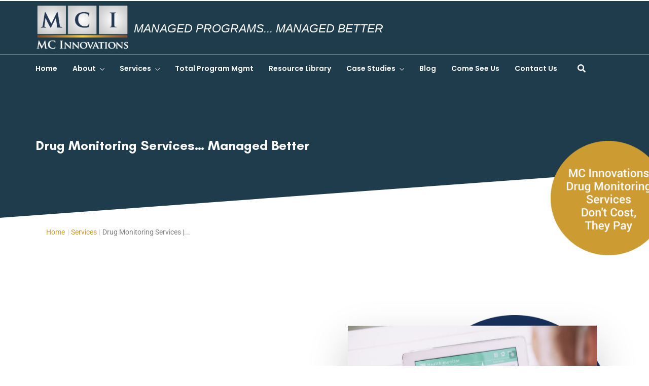

--- FILE ---
content_type: text/html; charset=UTF-8
request_url: https://mcinnovations.com/services/drug-monitoring/
body_size: 18146
content:
<!DOCTYPE html><html dir="ltr" lang="en-US" prefix="og: https://ogp.me/ns#"  data-menu="leftalign"><head><link rel="profile" href="//gmpg.org/xfn/11" /><meta name="description" content="Drug Monitoring Services… Managed Better Drug testing has become a useful tool to payers, helping them understand injured workers’ compliance with prescription drug treatment plans. Additionally, drug testing is necessary to identify potential safety problems to the injured worker by identifying illicit drug use or potential drug-to-drug interactions. In the current model, MC Innovations does" /><meta name="robots" content="max-image-preview:large" /><link rel="canonical" href="https://mcinnovations.com/services/drug-monitoring/" /><meta name="generator" content="All in One SEO (AIOSEO) 4.9.1.1" /><meta property="og:locale" content="en_US" /><meta property="og:site_name" content="MC Innovations - Managed Programs... Managed Better" /><meta property="og:type" content="article" /><meta property="og:title" content="Drug Monitoring Services | MC Innovations - MC Innovations" /><meta property="og:description" content="Drug Monitoring Services… Managed Better Drug testing has become a useful tool to payers, helping them understand injured workers’ compliance with prescription drug treatment plans. Additionally, drug testing is necessary to identify potential safety problems to the injured worker by identifying illicit drug use or potential drug-to-drug interactions. In the current model, MC Innovations does" /><meta property="og:url" content="https://mcinnovations.com/services/drug-monitoring/" /><meta property="article:published_time" content="2020-12-17T04:29:59+00:00" /><meta property="article:modified_time" content="2021-01-26T20:35:08+00:00" /><meta name="twitter:card" content="summary_large_image" /><meta name="twitter:title" content="Drug Monitoring Services | MC Innovations - MC Innovations" /><meta name="twitter:description" content="Drug Monitoring Services… Managed Better Drug testing has become a useful tool to payers, helping them understand injured workers’ compliance with prescription drug treatment plans. Additionally, drug testing is necessary to identify potential safety problems to the injured worker by identifying illicit drug use or potential drug-to-drug interactions. In the current model, MC Innovations does" /> <script type="application/ld+json" class="aioseo-schema">{"@context":"https:\/\/schema.org","@graph":[{"@type":"BreadcrumbList","@id":"https:\/\/mcinnovations.com\/services\/drug-monitoring\/#breadcrumblist","itemListElement":[{"@type":"ListItem","@id":"https:\/\/mcinnovations.com#listItem","position":1,"name":"Home","item":"https:\/\/mcinnovations.com","nextItem":{"@type":"ListItem","@id":"https:\/\/mcinnovations.com\/services\/#listItem","name":"Services"}},{"@type":"ListItem","@id":"https:\/\/mcinnovations.com\/services\/#listItem","position":2,"name":"Services","item":"https:\/\/mcinnovations.com\/services\/","nextItem":{"@type":"ListItem","@id":"https:\/\/mcinnovations.com\/services\/drug-monitoring\/#listItem","name":"Drug Monitoring Services | MC Innovations"},"previousItem":{"@type":"ListItem","@id":"https:\/\/mcinnovations.com#listItem","name":"Home"}},{"@type":"ListItem","@id":"https:\/\/mcinnovations.com\/services\/drug-monitoring\/#listItem","position":3,"name":"Drug Monitoring Services | MC Innovations","previousItem":{"@type":"ListItem","@id":"https:\/\/mcinnovations.com\/services\/#listItem","name":"Services"}}]},{"@type":"Organization","@id":"https:\/\/mcinnovations.com\/#organization","name":"MC Innovations","description":"Managed Programs... Managed Better","url":"https:\/\/mcinnovations.com\/"},{"@type":"WebPage","@id":"https:\/\/mcinnovations.com\/services\/drug-monitoring\/#webpage","url":"https:\/\/mcinnovations.com\/services\/drug-monitoring\/","name":"Drug Monitoring Services | MC Innovations - MC Innovations","description":"Drug Monitoring Services\u2026 Managed Better Drug testing has become a useful tool to payers, helping them understand injured workers\u2019 compliance with prescription drug treatment plans. Additionally, drug testing is necessary to identify potential safety problems to the injured worker by identifying illicit drug use or potential drug-to-drug interactions. In the current model, MC Innovations does","inLanguage":"en-US","isPartOf":{"@id":"https:\/\/mcinnovations.com\/#website"},"breadcrumb":{"@id":"https:\/\/mcinnovations.com\/services\/drug-monitoring\/#breadcrumblist"},"datePublished":"2020-12-17T04:29:59+00:00","dateModified":"2021-01-26T20:35:08+00:00"},{"@type":"WebSite","@id":"https:\/\/mcinnovations.com\/#website","url":"https:\/\/mcinnovations.com\/","name":"MC Innovations","description":"Managed Programs... Managed Better","inLanguage":"en-US","publisher":{"@id":"https:\/\/mcinnovations.com\/#organization"}}]}</script> <meta http-equiv="Content-Type" content="text/html; charset=utf-8" /><meta name="viewport" content="width=device-width, initial-scale=1, maximum-scale=1" /><meta name="format-detection" content="telephone=no"><link media="all" href="https://mcinnovations.com/wp-content/cache/autoptimize/css/autoptimize_e840cb7169e25003595ee9e2799566bc.css" rel="stylesheet"><title>Drug Monitoring Services | MC Innovations - MC Innovations</title><meta name="description" content="MC Innovations drug monitoring services help lower self-insured program costs." /><meta name="robots" content="index, follow, max-snippet:-1, max-image-preview:large, max-video-preview:-1" /><link rel="canonical" href="https://mcinnovations.com/services/drug-monitoring/" /><meta property="og:locale" content="en_US" /><meta property="og:type" content="article" /><meta property="og:title" content="Drug Monitoring Services" /><meta property="og:description" content="MC Innovations drug monitoring services help lower self-insured program costs." /><meta property="og:url" content="https://mcinnovations.com/services/drug-monitoring/" /><meta property="og:site_name" content="MC Innovations" /><meta property="article:modified_time" content="2021-01-26T20:35:08+00:00" /><meta property="og:image" content="https://mcinnovations.com/wp-content/uploads/2020/12/drug-monitoring_yellow_circle.png" /><meta name="twitter:card" content="summary_large_image" /><meta name="twitter:label1" content="Est. reading time"><meta name="twitter:data1" content="1 minute"> <script type="application/ld+json" class="yoast-schema-graph">{"@context":"https://schema.org","@graph":[{"@type":"WebSite","@id":"https://mcinnovations.com/#website","url":"https://mcinnovations.com/","name":"MC Innovations","description":"Managed Programs... Managed Better","potentialAction":[{"@type":"SearchAction","target":"https://mcinnovations.com/?s={search_term_string}","query-input":"required name=search_term_string"}],"inLanguage":"en-US"},{"@type":"ImageObject","@id":"https://mcinnovations.com/services/drug-monitoring/#primaryimage","inLanguage":"en-US","url":"https://mcinnovations.com/wp-content/uploads/2020/12/drug-monitoring_yellow_circle.png","width":1066,"height":1058},{"@type":"WebPage","@id":"https://mcinnovations.com/services/drug-monitoring/#webpage","url":"https://mcinnovations.com/services/drug-monitoring/","name":"Drug Monitoring Services","isPartOf":{"@id":"https://mcinnovations.com/#website"},"primaryImageOfPage":{"@id":"https://mcinnovations.com/services/drug-monitoring/#primaryimage"},"datePublished":"2020-12-17T04:29:59+00:00","dateModified":"2021-01-26T20:35:08+00:00","description":"MC Innovations drug monitoring services help lower self-insured program costs.","inLanguage":"en-US","potentialAction":[{"@type":"ReadAction","target":["https://mcinnovations.com/services/drug-monitoring/"]}]}]}</script> <link rel="alternate" type="application/rss+xml" title="MC Innovations &raquo; Feed" href="https://mcinnovations.com/feed/" /><link rel="alternate" type="application/rss+xml" title="MC Innovations &raquo; Comments Feed" href="https://mcinnovations.com/comments/feed/" />  <script src="//www.googletagmanager.com/gtag/js?id=G-9J4VVV7XMM"  data-cfasync="false" data-wpfc-render="false" type="text/javascript" async></script> <script data-cfasync="false" data-wpfc-render="false" type="text/javascript">var mi_version = '9.9.0';
				var mi_track_user = true;
				var mi_no_track_reason = '';
								var MonsterInsightsDefaultLocations = {"page_location":"https:\/\/mcinnovations.com\/services\/drug-monitoring\/"};
								if ( typeof MonsterInsightsPrivacyGuardFilter === 'function' ) {
					var MonsterInsightsLocations = (typeof MonsterInsightsExcludeQuery === 'object') ? MonsterInsightsPrivacyGuardFilter( MonsterInsightsExcludeQuery ) : MonsterInsightsPrivacyGuardFilter( MonsterInsightsDefaultLocations );
				} else {
					var MonsterInsightsLocations = (typeof MonsterInsightsExcludeQuery === 'object') ? MonsterInsightsExcludeQuery : MonsterInsightsDefaultLocations;
				}

								var disableStrs = [
										'ga-disable-G-9J4VVV7XMM',
									];

				/* Function to detect opted out users */
				function __gtagTrackerIsOptedOut() {
					for (var index = 0; index < disableStrs.length; index++) {
						if (document.cookie.indexOf(disableStrs[index] + '=true') > -1) {
							return true;
						}
					}

					return false;
				}

				/* Disable tracking if the opt-out cookie exists. */
				if (__gtagTrackerIsOptedOut()) {
					for (var index = 0; index < disableStrs.length; index++) {
						window[disableStrs[index]] = true;
					}
				}

				/* Opt-out function */
				function __gtagTrackerOptout() {
					for (var index = 0; index < disableStrs.length; index++) {
						document.cookie = disableStrs[index] + '=true; expires=Thu, 31 Dec 2099 23:59:59 UTC; path=/';
						window[disableStrs[index]] = true;
					}
				}

				if ('undefined' === typeof gaOptout) {
					function gaOptout() {
						__gtagTrackerOptout();
					}
				}
								window.dataLayer = window.dataLayer || [];

				window.MonsterInsightsDualTracker = {
					helpers: {},
					trackers: {},
				};
				if (mi_track_user) {
					function __gtagDataLayer() {
						dataLayer.push(arguments);
					}

					function __gtagTracker(type, name, parameters) {
						if (!parameters) {
							parameters = {};
						}

						if (parameters.send_to) {
							__gtagDataLayer.apply(null, arguments);
							return;
						}

						if (type === 'event') {
														parameters.send_to = monsterinsights_frontend.v4_id;
							var hookName = name;
							if (typeof parameters['event_category'] !== 'undefined') {
								hookName = parameters['event_category'] + ':' + name;
							}

							if (typeof MonsterInsightsDualTracker.trackers[hookName] !== 'undefined') {
								MonsterInsightsDualTracker.trackers[hookName](parameters);
							} else {
								__gtagDataLayer('event', name, parameters);
							}
							
						} else {
							__gtagDataLayer.apply(null, arguments);
						}
					}

					__gtagTracker('js', new Date());
					__gtagTracker('set', {
						'developer_id.dZGIzZG': true,
											});
					if ( MonsterInsightsLocations.page_location ) {
						__gtagTracker('set', MonsterInsightsLocations);
					}
										__gtagTracker('config', 'G-9J4VVV7XMM', {"forceSSL":"true","link_attribution":"true"} );
										window.gtag = __gtagTracker;										(function () {
						/* https://developers.google.com/analytics/devguides/collection/analyticsjs/ */
						/* ga and __gaTracker compatibility shim. */
						var noopfn = function () {
							return null;
						};
						var newtracker = function () {
							return new Tracker();
						};
						var Tracker = function () {
							return null;
						};
						var p = Tracker.prototype;
						p.get = noopfn;
						p.set = noopfn;
						p.send = function () {
							var args = Array.prototype.slice.call(arguments);
							args.unshift('send');
							__gaTracker.apply(null, args);
						};
						var __gaTracker = function () {
							var len = arguments.length;
							if (len === 0) {
								return;
							}
							var f = arguments[len - 1];
							if (typeof f !== 'object' || f === null || typeof f.hitCallback !== 'function') {
								if ('send' === arguments[0]) {
									var hitConverted, hitObject = false, action;
									if ('event' === arguments[1]) {
										if ('undefined' !== typeof arguments[3]) {
											hitObject = {
												'eventAction': arguments[3],
												'eventCategory': arguments[2],
												'eventLabel': arguments[4],
												'value': arguments[5] ? arguments[5] : 1,
											}
										}
									}
									if ('pageview' === arguments[1]) {
										if ('undefined' !== typeof arguments[2]) {
											hitObject = {
												'eventAction': 'page_view',
												'page_path': arguments[2],
											}
										}
									}
									if (typeof arguments[2] === 'object') {
										hitObject = arguments[2];
									}
									if (typeof arguments[5] === 'object') {
										Object.assign(hitObject, arguments[5]);
									}
									if ('undefined' !== typeof arguments[1].hitType) {
										hitObject = arguments[1];
										if ('pageview' === hitObject.hitType) {
											hitObject.eventAction = 'page_view';
										}
									}
									if (hitObject) {
										action = 'timing' === arguments[1].hitType ? 'timing_complete' : hitObject.eventAction;
										hitConverted = mapArgs(hitObject);
										__gtagTracker('event', action, hitConverted);
									}
								}
								return;
							}

							function mapArgs(args) {
								var arg, hit = {};
								var gaMap = {
									'eventCategory': 'event_category',
									'eventAction': 'event_action',
									'eventLabel': 'event_label',
									'eventValue': 'event_value',
									'nonInteraction': 'non_interaction',
									'timingCategory': 'event_category',
									'timingVar': 'name',
									'timingValue': 'value',
									'timingLabel': 'event_label',
									'page': 'page_path',
									'location': 'page_location',
									'title': 'page_title',
									'referrer' : 'page_referrer',
								};
								for (arg in args) {
																		if (!(!args.hasOwnProperty(arg) || !gaMap.hasOwnProperty(arg))) {
										hit[gaMap[arg]] = args[arg];
									} else {
										hit[arg] = args[arg];
									}
								}
								return hit;
							}

							try {
								f.hitCallback();
							} catch (ex) {
							}
						};
						__gaTracker.create = newtracker;
						__gaTracker.getByName = newtracker;
						__gaTracker.getAll = function () {
							return [];
						};
						__gaTracker.remove = noopfn;
						__gaTracker.loaded = true;
						window['__gaTracker'] = __gaTracker;
					})();
									} else {
										console.log("");
					(function () {
						function __gtagTracker() {
							return null;
						}

						window['__gtagTracker'] = __gtagTracker;
						window['gtag'] = __gtagTracker;
					})();
									}</script>  <script type="text/javascript">window._wpemojiSettings = {"baseUrl":"https:\/\/s.w.org\/images\/core\/emoji\/16.0.1\/72x72\/","ext":".png","svgUrl":"https:\/\/s.w.org\/images\/core\/emoji\/16.0.1\/svg\/","svgExt":".svg","source":{"concatemoji":"https:\/\/mcinnovations.com\/wp-includes\/js\/wp-emoji-release.min.js?ver=6.8.3"}};
/*! This file is auto-generated */
!function(s,n){var o,i,e;function c(e){try{var t={supportTests:e,timestamp:(new Date).valueOf()};sessionStorage.setItem(o,JSON.stringify(t))}catch(e){}}function p(e,t,n){e.clearRect(0,0,e.canvas.width,e.canvas.height),e.fillText(t,0,0);var t=new Uint32Array(e.getImageData(0,0,e.canvas.width,e.canvas.height).data),a=(e.clearRect(0,0,e.canvas.width,e.canvas.height),e.fillText(n,0,0),new Uint32Array(e.getImageData(0,0,e.canvas.width,e.canvas.height).data));return t.every(function(e,t){return e===a[t]})}function u(e,t){e.clearRect(0,0,e.canvas.width,e.canvas.height),e.fillText(t,0,0);for(var n=e.getImageData(16,16,1,1),a=0;a<n.data.length;a++)if(0!==n.data[a])return!1;return!0}function f(e,t,n,a){switch(t){case"flag":return n(e,"\ud83c\udff3\ufe0f\u200d\u26a7\ufe0f","\ud83c\udff3\ufe0f\u200b\u26a7\ufe0f")?!1:!n(e,"\ud83c\udde8\ud83c\uddf6","\ud83c\udde8\u200b\ud83c\uddf6")&&!n(e,"\ud83c\udff4\udb40\udc67\udb40\udc62\udb40\udc65\udb40\udc6e\udb40\udc67\udb40\udc7f","\ud83c\udff4\u200b\udb40\udc67\u200b\udb40\udc62\u200b\udb40\udc65\u200b\udb40\udc6e\u200b\udb40\udc67\u200b\udb40\udc7f");case"emoji":return!a(e,"\ud83e\udedf")}return!1}function g(e,t,n,a){var r="undefined"!=typeof WorkerGlobalScope&&self instanceof WorkerGlobalScope?new OffscreenCanvas(300,150):s.createElement("canvas"),o=r.getContext("2d",{willReadFrequently:!0}),i=(o.textBaseline="top",o.font="600 32px Arial",{});return e.forEach(function(e){i[e]=t(o,e,n,a)}),i}function t(e){var t=s.createElement("script");t.src=e,t.defer=!0,s.head.appendChild(t)}"undefined"!=typeof Promise&&(o="wpEmojiSettingsSupports",i=["flag","emoji"],n.supports={everything:!0,everythingExceptFlag:!0},e=new Promise(function(e){s.addEventListener("DOMContentLoaded",e,{once:!0})}),new Promise(function(t){var n=function(){try{var e=JSON.parse(sessionStorage.getItem(o));if("object"==typeof e&&"number"==typeof e.timestamp&&(new Date).valueOf()<e.timestamp+604800&&"object"==typeof e.supportTests)return e.supportTests}catch(e){}return null}();if(!n){if("undefined"!=typeof Worker&&"undefined"!=typeof OffscreenCanvas&&"undefined"!=typeof URL&&URL.createObjectURL&&"undefined"!=typeof Blob)try{var e="postMessage("+g.toString()+"("+[JSON.stringify(i),f.toString(),p.toString(),u.toString()].join(",")+"));",a=new Blob([e],{type:"text/javascript"}),r=new Worker(URL.createObjectURL(a),{name:"wpTestEmojiSupports"});return void(r.onmessage=function(e){c(n=e.data),r.terminate(),t(n)})}catch(e){}c(n=g(i,f,p,u))}t(n)}).then(function(e){for(var t in e)n.supports[t]=e[t],n.supports.everything=n.supports.everything&&n.supports[t],"flag"!==t&&(n.supports.everythingExceptFlag=n.supports.everythingExceptFlag&&n.supports[t]);n.supports.everythingExceptFlag=n.supports.everythingExceptFlag&&!n.supports.flag,n.DOMReady=!1,n.readyCallback=function(){n.DOMReady=!0}}).then(function(){return e}).then(function(){var e;n.supports.everything||(n.readyCallback(),(e=n.source||{}).concatemoji?t(e.concatemoji):e.wpemoji&&e.twemoji&&(t(e.twemoji),t(e.wpemoji)))}))}((window,document),window._wpemojiSettings);</script> <link rel='stylesheet' id='dashicons-css' href='https://mcinnovations.com/wp-includes/css/dashicons.min.css?ver=6.8.3' type='text/css' media='all' /><link rel='stylesheet' id='elementor-post-8762-css' href='https://mcinnovations.com/wp-content/cache/autoptimize/css/autoptimize_single_1ac1ad774bc00956e3f1b10d911d2187.css?ver=1765947238' type='text/css' media='all' /><link rel='stylesheet' id='elementor-post-8026-css' href='https://mcinnovations.com/wp-content/cache/autoptimize/css/autoptimize_single_5a5cd105b8d50ede80e203b0966bad47.css?ver=1765986309' type='text/css' media='all' /><link rel='stylesheet' id='elementor-gf-local-roboto-css' href='https://mcinnovations.com/wp-content/cache/autoptimize/css/autoptimize_single_92519eca47ae8f1c528c73ec62b1f717.css?ver=1743243533' type='text/css' media='all' /><link rel='stylesheet' id='elementor-gf-local-robotoslab-css' href='https://mcinnovations.com/wp-content/cache/autoptimize/css/autoptimize_single_d43fd934f884f8c3a1e30c744c90c120.css?ver=1743243536' type='text/css' media='all' /><link rel='stylesheet' id='elementor-gf-local-poppins-css' href='https://mcinnovations.com/wp-content/cache/autoptimize/css/autoptimize_single_bb9c63a96f5d1ced61950fcdc6f9fe95.css?ver=1743243524' type='text/css' media='all' /> <script type="text/javascript" src="https://mcinnovations.com/wp-content/plugins/google-analytics-for-wordpress/assets/js/frontend-gtag.min.js?ver=9.9.0" id="monsterinsights-frontend-script-js" async="async" data-wp-strategy="async"></script> <script data-cfasync="false" data-wpfc-render="false" type="text/javascript" id='monsterinsights-frontend-script-js-extra'>var monsterinsights_frontend = {"js_events_tracking":"true","download_extensions":"doc,pdf,ppt,zip,xls,docx,pptx,xlsx","inbound_paths":"[{\"path\":\"\\\/go\\\/\",\"label\":\"affiliate\"},{\"path\":\"\\\/recommend\\\/\",\"label\":\"affiliate\"}]","home_url":"https:\/\/mcinnovations.com","hash_tracking":"false","v4_id":"G-9J4VVV7XMM"};</script> <script type="text/javascript" src="https://mcinnovations.com/wp-includes/js/jquery/jquery.min.js?ver=3.7.1" id="jquery-core-js"></script> <script type="text/javascript" src="https://mcinnovations.com/wp-includes/js/jquery/jquery-migrate.min.js?ver=3.4.1" id="jquery-migrate-js"></script> <script type="text/javascript" src="https://mcinnovations.com/wp-content/plugins/revslider/public/assets/js/rbtools.min.js?ver=6.2.22" id="tp-tools-js"></script> <script type="text/javascript" src="https://mcinnovations.com/wp-content/plugins/revslider/public/assets/js/rs6.min.js?ver=6.2.22" id="revmin-js"></script> <link rel="https://api.w.org/" href="https://mcinnovations.com/wp-json/" /><link rel="alternate" title="JSON" type="application/json" href="https://mcinnovations.com/wp-json/wp/v2/pages/8026" /><link rel="EditURI" type="application/rsd+xml" title="RSD" href="https://mcinnovations.com/xmlrpc.php?rsd" /><link rel='shortlink' href='https://mcinnovations.com/?p=8026' /><link rel="alternate" title="oEmbed (JSON)" type="application/json+oembed" href="https://mcinnovations.com/wp-json/oembed/1.0/embed?url=https%3A%2F%2Fmcinnovations.com%2Fservices%2Fdrug-monitoring%2F" /><link rel="alternate" title="oEmbed (XML)" type="text/xml+oembed" href="https://mcinnovations.com/wp-json/oembed/1.0/embed?url=https%3A%2F%2Fmcinnovations.com%2Fservices%2Fdrug-monitoring%2F&#038;format=xml" /><meta name="generator" content="Elementor 3.32.5; features: additional_custom_breakpoints; settings: css_print_method-external, google_font-enabled, font_display-auto"> <noscript><style>.lazyload[data-src]{display:none !important;}</style></noscript><meta name="generator" content="Powered by Slider Revolution 6.2.22 - responsive, Mobile-Friendly Slider Plugin for WordPress with comfortable drag and drop interface." /><link rel="icon" href="https://mcinnovations.com/wp-content/uploads/2020/10/cropped-favicon-e1603478208563-32x32.png" sizes="32x32" /><link rel="icon" href="https://mcinnovations.com/wp-content/uploads/2020/10/cropped-favicon-e1603478208563-192x192.png" sizes="192x192" /><link rel="apple-touch-icon" href="https://mcinnovations.com/wp-content/uploads/2020/10/cropped-favicon-e1603478208563-180x180.png" /><meta name="msapplication-TileImage" content="https://mcinnovations.com/wp-content/uploads/2020/10/cropped-favicon-e1603478208563-270x270.png" /> <script type="text/javascript">function setREVStartSize(e){
			//window.requestAnimationFrame(function() {				 
				window.RSIW = window.RSIW===undefined ? window.innerWidth : window.RSIW;	
				window.RSIH = window.RSIH===undefined ? window.innerHeight : window.RSIH;	
				try {								
					var pw = document.getElementById(e.c).parentNode.offsetWidth,
						newh;
					pw = pw===0 || isNaN(pw) ? window.RSIW : pw;
					e.tabw = e.tabw===undefined ? 0 : parseInt(e.tabw);
					e.thumbw = e.thumbw===undefined ? 0 : parseInt(e.thumbw);
					e.tabh = e.tabh===undefined ? 0 : parseInt(e.tabh);
					e.thumbh = e.thumbh===undefined ? 0 : parseInt(e.thumbh);
					e.tabhide = e.tabhide===undefined ? 0 : parseInt(e.tabhide);
					e.thumbhide = e.thumbhide===undefined ? 0 : parseInt(e.thumbhide);
					e.mh = e.mh===undefined || e.mh=="" || e.mh==="auto" ? 0 : parseInt(e.mh,0);		
					if(e.layout==="fullscreen" || e.l==="fullscreen") 						
						newh = Math.max(e.mh,window.RSIH);					
					else{					
						e.gw = Array.isArray(e.gw) ? e.gw : [e.gw];
						for (var i in e.rl) if (e.gw[i]===undefined || e.gw[i]===0) e.gw[i] = e.gw[i-1];					
						e.gh = e.el===undefined || e.el==="" || (Array.isArray(e.el) && e.el.length==0)? e.gh : e.el;
						e.gh = Array.isArray(e.gh) ? e.gh : [e.gh];
						for (var i in e.rl) if (e.gh[i]===undefined || e.gh[i]===0) e.gh[i] = e.gh[i-1];
											
						var nl = new Array(e.rl.length),
							ix = 0,						
							sl;					
						e.tabw = e.tabhide>=pw ? 0 : e.tabw;
						e.thumbw = e.thumbhide>=pw ? 0 : e.thumbw;
						e.tabh = e.tabhide>=pw ? 0 : e.tabh;
						e.thumbh = e.thumbhide>=pw ? 0 : e.thumbh;					
						for (var i in e.rl) nl[i] = e.rl[i]<window.RSIW ? 0 : e.rl[i];
						sl = nl[0];									
						for (var i in nl) if (sl>nl[i] && nl[i]>0) { sl = nl[i]; ix=i;}															
						var m = pw>(e.gw[ix]+e.tabw+e.thumbw) ? 1 : (pw-(e.tabw+e.thumbw)) / (e.gw[ix]);					
						newh =  (e.gh[ix] * m) + (e.tabh + e.thumbh);
					}				
					if(window.rs_init_css===undefined) window.rs_init_css = document.head.appendChild(document.createElement("style"));					
					document.getElementById(e.c).height = newh+"px";
					window.rs_init_css.innerHTML += "#"+e.c+"_wrapper { height: "+newh+"px }";				
				} catch(e){
					console.log("Failure at Presize of Slider:" + e)
				}					   
			//});
		  };</script> </head><body class="wp-singular page-template-default page page-id-8026 page-child parent-pageid-7694 wp-theme-avante menu-transparent lightbox-black leftalign fullmenu-effect-fade loftloader-lite-enabled elementor-default elementor-kit-8762 elementor-page elementor-page-8026"><div id="loftloader-wrapper" class="pl-circles" data-show-close-time="15000" data-max-load-time="0"><div class="loader-section section-fade"></div><div class="loader-inner"><div id="loader"><span></span></div></div><div class="loader-close-button" style="display: none;"><span class="screen-reader-text">Close</span></div></div><div id="perspective" style=""> <a id="btn-close-mobile-menu" href="javascript:;"></a><div class="mobile-menu-wrapper"><div class="mobile-menu-content"><div class="menu-main-menu-container"><ul id="mobile_main_menu" class="mobile-main-nav"><li id="menu-item-7718" class="menu-item menu-item-type-post_type menu-item-object-page menu-item-home menu-item-7718"><a href="https://mcinnovations.com/">Home</a></li><li id="menu-item-7938" class="menu-item menu-item-type-post_type menu-item-object-page menu-item-has-children menu-item-7938"><a href="https://mcinnovations.com/about-us/">About</a><ul class="sub-menu"><li id="menu-item-7724" class="menu-item menu-item-type-post_type menu-item-object-page menu-item-7724"><a href="https://mcinnovations.com/about-us/management-team/">Management Team</a></li><li id="menu-item-7752" class="menu-item menu-item-type-post_type menu-item-object-page menu-item-has-children menu-item-7752"><a href="https://mcinnovations.com/clients/">MCI&#8217;s World</a><ul class="sub-menu"><li id="menu-item-7777" class="menu-item menu-item-type-post_type menu-item-object-page menu-item-7777"><a href="https://mcinnovations.com/clients/government-agencies/">Government Agencies</a></li><li id="menu-item-7819" class="menu-item menu-item-type-post_type menu-item-object-page menu-item-7819"><a href="https://mcinnovations.com/clients/corporations/">Corporations</a></li><li id="menu-item-7815" class="menu-item menu-item-type-post_type menu-item-object-page menu-item-7815"><a href="https://mcinnovations.com/clients/tpas/">Third Party Administrators</a></li><li id="menu-item-7816" class="menu-item menu-item-type-post_type menu-item-object-page menu-item-7816"><a href="https://mcinnovations.com/clients/brokers/">Brokers</a></li></ul></li><li id="menu-item-8957" class="menu-item menu-item-type-post_type menu-item-object-page menu-item-8957"><a href="https://mcinnovations.com/about-us/career-openings/">Career Openings</a></li></ul></li><li id="menu-item-7719" class="menu-item menu-item-type-post_type menu-item-object-page current-page-ancestor menu-item-has-children menu-item-7719"><a href="https://mcinnovations.com/services/">Services</a><ul class="sub-menu"><li id="menu-item-9314" class="menu-item menu-item-type-post_type menu-item-object-page menu-item-9314"><a href="https://mcinnovations.com/mcirx/">MCI RX</a></li><li id="menu-item-9692" class="menu-item menu-item-type-custom menu-item-object-custom menu-item-9692"><a href="https://mcinnovations.com/mci-review">MCIReview</a></li><li id="menu-item-9693" class="menu-item menu-item-type-custom menu-item-object-custom menu-item-9693"><a href="https://mcinnovations.com/mci-equip">MCI+Equip</a></li><li id="menu-item-8231" class="menu-item menu-item-type-post_type menu-item-object-page menu-item-8231"><a href="https://mcinnovations.com/services/claims-management/">Claims Mgt Services</a></li><li id="menu-item-8196" class="menu-item menu-item-type-post_type menu-item-object-page menu-item-8196"><a href="https://mcinnovations.com/services/managed-care/">Managed Care</a></li><li id="menu-item-8214" class="menu-item menu-item-type-post_type menu-item-object-page menu-item-8214"><a href="https://mcinnovations.com/services/specialty/">Specialty Services</a></li><li id="menu-item-8195" class="menu-item menu-item-type-post_type menu-item-object-page menu-item-8195"><a href="https://mcinnovations.com/services/ancillary-support/">Ancillary Services</a></li><li id="menu-item-7817" class="menu-item menu-item-type-post_type menu-item-object-page menu-item-7817"><a href="https://mcinnovations.com/services/loss-control-and-safety/">Loss Control &#038; Safety</a></li><li id="menu-item-8493" class="menu-item menu-item-type-post_type menu-item-object-page menu-item-8493"><a href="https://mcinnovations.com/services/consulting/">Consulting Services</a></li></ul></li><li id="menu-item-7966" class="menu-item menu-item-type-post_type menu-item-object-page menu-item-7966"><a href="https://mcinnovations.com/tpm/">Total Program Mgmt</a></li><li id="menu-item-9434" class="menu-item menu-item-type-post_type menu-item-object-page menu-item-9434"><a href="https://mcinnovations.com/resource-library/">Resource Library</a></li><li id="menu-item-7671" class="menu-item menu-item-type-post_type menu-item-object-page menu-item-has-children menu-item-7671"><a href="https://mcinnovations.com/case-studies/">Case Studies</a><ul class="sub-menu"><li id="menu-item-7672" class="menu-item menu-item-type-post_type menu-item-object-page menu-item-7672"><a href="https://mcinnovations.com/case-studies/covwc/">Workers&#8217; Compensation</a></li><li id="menu-item-8023" class="menu-item menu-item-type-post_type menu-item-object-page menu-item-8023"><a href="https://mcinnovations.com/case-studies/field-case-management/">Field Case Management</a></li></ul></li><li id="menu-item-3382" class="menu-item menu-item-type-post_type menu-item-object-page menu-item-3382"><a href="https://mcinnovations.com/mcinsights-blog/">Blog</a></li><li id="menu-item-9394" class="menu-item menu-item-type-post_type menu-item-object-page menu-item-9394"><a href="https://mcinnovations.com/come-see-us/">Come See Us</a></li><li id="menu-item-7690" class="menu-item menu-item-type-post_type menu-item-object-page menu-item-7690"><a href="https://mcinnovations.com/contact-us/">Contact Us</a></li></ul></div></div></div><div id="wrapper" class="hasbg transparent"><div id="elementor-header" class="main-menu-wrapper"><div data-elementor-type="wp-post" data-elementor-id="5092" class="elementor elementor-5092" data-elementor-post-type="header"><section class="elementor-section elementor-top-section elementor-element elementor-element-b03b7fd elementor-hidden-mobile elementor-hidden-tablet elementor-section-boxed elementor-section-height-default elementor-section-height-default" data-id="b03b7fd" data-element_type="section" data-settings="{&quot;background_background&quot;:&quot;classic&quot;}"><div class="elementor-container elementor-column-gap-no"><div class="elementor-column elementor-col-50 elementor-top-column elementor-element elementor-element-4555176" data-id="4555176" data-element_type="column" data-settings="{&quot;avante_ext_is_scrollme&quot;:&quot;false&quot;,&quot;avante_ext_is_smoove&quot;:&quot;false&quot;,&quot;avante_ext_is_parallax_mouse&quot;:&quot;false&quot;,&quot;avante_ext_is_infinite&quot;:&quot;false&quot;}"><div class="elementor-widget-wrap elementor-element-populated"><div class="elementor-element elementor-element-066a97e elementor-widget elementor-widget-image" data-id="066a97e" data-element_type="widget" data-settings="{&quot;avante_ext_is_scrollme&quot;:&quot;false&quot;,&quot;avante_ext_is_smoove&quot;:&quot;false&quot;,&quot;avante_ext_is_parallax_mouse&quot;:&quot;false&quot;,&quot;avante_ext_is_infinite&quot;:&quot;false&quot;}" data-widget_type="image.default"><div class="elementor-widget-container"> <a href="https://mcinnovations.com/"> <img src="[data-uri]" title="MC Innovations Logo_REV_RAM_White-01" alt="MC Innovations Logo_REV_RAM_White-01" loading="lazy" data-src="https://mcinnovations.com/wp-content/uploads/elementor/thumbs/MC-Innovations-Logo_REV_RAM_White-01-ox5ut9xv5ih85u8bo5ncmguvzl70sxeudfngwghf9m.png" decoding="async" class="lazyload" data-eio-rwidth="250" data-eio-rheight="129" /><noscript><img src="https://mcinnovations.com/wp-content/uploads/elementor/thumbs/MC-Innovations-Logo_REV_RAM_White-01-ox5ut9xv5ih85u8bo5ncmguvzl70sxeudfngwghf9m.png" title="MC Innovations Logo_REV_RAM_White-01" alt="MC Innovations Logo_REV_RAM_White-01" loading="lazy" data-eio="l" /></noscript> </a></div></div></div></div><div class="elementor-column elementor-col-50 elementor-top-column elementor-element elementor-element-2316dec" data-id="2316dec" data-element_type="column" data-settings="{&quot;avante_ext_is_scrollme&quot;:&quot;false&quot;,&quot;avante_ext_is_smoove&quot;:&quot;false&quot;,&quot;avante_ext_is_parallax_mouse&quot;:&quot;false&quot;,&quot;avante_ext_is_infinite&quot;:&quot;false&quot;}"><div class="elementor-widget-wrap elementor-element-populated"><section class="elementor-section elementor-inner-section elementor-element elementor-element-01019e4 elementor-section-boxed elementor-section-height-default elementor-section-height-default" data-id="01019e4" data-element_type="section"><div class="elementor-container elementor-column-gap-default"><div class="elementor-column elementor-col-100 elementor-inner-column elementor-element elementor-element-a4cb18d" data-id="a4cb18d" data-element_type="column" data-settings="{&quot;avante_ext_is_scrollme&quot;:&quot;false&quot;,&quot;avante_ext_is_smoove&quot;:&quot;false&quot;,&quot;avante_ext_is_parallax_mouse&quot;:&quot;false&quot;,&quot;avante_ext_is_infinite&quot;:&quot;false&quot;}"><div class="elementor-widget-wrap elementor-element-populated"><div class="elementor-element elementor-element-1acbb3d elementor-widget elementor-widget-heading" data-id="1acbb3d" data-element_type="widget" data-settings="{&quot;avante_ext_is_scrollme&quot;:&quot;false&quot;,&quot;avante_ext_is_smoove&quot;:&quot;false&quot;,&quot;avante_ext_is_parallax_mouse&quot;:&quot;false&quot;,&quot;avante_ext_is_infinite&quot;:&quot;false&quot;}" data-widget_type="heading.default"><div class="elementor-widget-container"><h2 class="elementor-heading-title elementor-size-default">MANAGED PROGRAMS... MANAGED BETTER</h2></div></div></div></div></div></section></div></div></div></section><section class="elementor-section elementor-top-section elementor-element elementor-element-f166617 elementor-hidden-desktop elementor-section-boxed elementor-section-height-default elementor-section-height-default" data-id="f166617" data-element_type="section" data-settings="{&quot;background_background&quot;:&quot;classic&quot;}"><div class="elementor-container elementor-column-gap-no"><div class="elementor-column elementor-col-50 elementor-top-column elementor-element elementor-element-9eab353" data-id="9eab353" data-element_type="column" data-settings="{&quot;avante_ext_is_scrollme&quot;:&quot;false&quot;,&quot;avante_ext_is_smoove&quot;:&quot;false&quot;,&quot;avante_ext_is_parallax_mouse&quot;:&quot;false&quot;,&quot;avante_ext_is_infinite&quot;:&quot;false&quot;}"><div class="elementor-widget-wrap elementor-element-populated"><div class="elementor-element elementor-element-0dd5f6c elementor-widget elementor-widget-image" data-id="0dd5f6c" data-element_type="widget" data-settings="{&quot;avante_ext_is_scrollme&quot;:&quot;false&quot;,&quot;avante_ext_is_smoove&quot;:&quot;false&quot;,&quot;avante_ext_is_parallax_mouse&quot;:&quot;false&quot;,&quot;avante_ext_is_infinite&quot;:&quot;false&quot;}" data-widget_type="image.default"><div class="elementor-widget-container"> <a href="https://mcinnovations.com/"> <img src="[data-uri]" title="MC Innovations Logo" alt="MC Innovations Logo" loading="lazy" data-src="https://mcinnovations.com/wp-content/uploads/elementor/thumbs/MC-Innovations-Logo-1-ox9uqhz9usuep4fuclwahu967vzv166w2h9ru6d6fu.png" decoding="async" class="lazyload" data-eio-rwidth="148" data-eio-rheight="73" /><noscript><img src="https://mcinnovations.com/wp-content/uploads/elementor/thumbs/MC-Innovations-Logo-1-ox9uqhz9usuep4fuclwahu967vzv166w2h9ru6d6fu.png" title="MC Innovations Logo" alt="MC Innovations Logo" loading="lazy" data-eio="l" /></noscript> </a></div></div></div></div><div class="elementor-column elementor-col-50 elementor-top-column elementor-element elementor-element-6c65c9f" data-id="6c65c9f" data-element_type="column" data-settings="{&quot;avante_ext_is_scrollme&quot;:&quot;false&quot;,&quot;avante_ext_is_smoove&quot;:&quot;false&quot;,&quot;avante_ext_is_parallax_mouse&quot;:&quot;false&quot;,&quot;avante_ext_is_infinite&quot;:&quot;false&quot;}"><div class="elementor-widget-wrap elementor-element-populated"><section class="elementor-section elementor-inner-section elementor-element elementor-element-5faa9e7 elementor-section-boxed elementor-section-height-default elementor-section-height-default" data-id="5faa9e7" data-element_type="section"><div class="elementor-container elementor-column-gap-default"><div class="elementor-column elementor-col-100 elementor-inner-column elementor-element elementor-element-b997d31" data-id="b997d31" data-element_type="column" data-settings="{&quot;avante_ext_is_scrollme&quot;:&quot;false&quot;,&quot;avante_ext_is_smoove&quot;:&quot;false&quot;,&quot;avante_ext_is_parallax_mouse&quot;:&quot;false&quot;,&quot;avante_ext_is_infinite&quot;:&quot;false&quot;}"><div class="elementor-widget-wrap elementor-element-populated"><div class="elementor-element elementor-element-8578dec elementor-widget elementor-widget-heading" data-id="8578dec" data-element_type="widget" data-settings="{&quot;avante_ext_is_scrollme&quot;:&quot;false&quot;,&quot;avante_ext_is_smoove&quot;:&quot;false&quot;,&quot;avante_ext_is_parallax_mouse&quot;:&quot;false&quot;,&quot;avante_ext_is_infinite&quot;:&quot;false&quot;}" data-widget_type="heading.default"><div class="elementor-widget-container"><h2 class="elementor-heading-title elementor-size-default">MANAGED PROGRAMS... MANAGED BETTER</h2></div></div></div></div></div></section></div></div></div></section><section class="elementor-section elementor-top-section elementor-element elementor-element-e91f9ef elementor-reverse-tablet elementor-reverse-mobile elementor-hidden-phone elementor-section-boxed elementor-section-height-default elementor-section-height-default" data-id="e91f9ef" data-element_type="section" data-settings="{&quot;background_background&quot;:&quot;classic&quot;}"><div class="elementor-container elementor-column-gap-no"><div class="elementor-column elementor-col-100 elementor-top-column elementor-element elementor-element-25ab85e" data-id="25ab85e" data-element_type="column" data-settings="{&quot;avante_ext_is_scrollme&quot;:&quot;false&quot;,&quot;avante_ext_is_smoove&quot;:&quot;false&quot;,&quot;avante_ext_is_parallax_mouse&quot;:&quot;false&quot;,&quot;avante_ext_is_infinite&quot;:&quot;false&quot;}"><div class="elementor-widget-wrap elementor-element-populated"><div class="elementor-element elementor-element-3a4107e elementor-widget__width-auto elementor-hidden-tablet elementor-hidden-phone elementor-widget elementor-widget-avante-navigation-menu" data-id="3a4107e" data-element_type="widget" data-settings="{&quot;avante_ext_is_scrollme&quot;:&quot;false&quot;,&quot;avante_ext_is_smoove&quot;:&quot;false&quot;,&quot;avante_ext_is_parallax_mouse&quot;:&quot;false&quot;,&quot;avante_ext_is_infinite&quot;:&quot;false&quot;}" data-widget_type="avante-navigation-menu.default"><div class="elementor-widget-container"><div class="themegoods-navigation-wrapper menu_style1"><div class="menu-main-menu-container"><ul id="nav_menu1" class="nav"><li class=' menu-item menu-item-type-post_type menu-item-object-page menu-item-home'><a href="https://mcinnovations.com/" >Home</a></li><li class=' menu-item menu-item-type-post_type menu-item-object-page menu-item-has-children arrow'><a href="https://mcinnovations.com/about-us/" >About</a><ul class="sub-menu"><li class=' menu-item menu-item-type-post_type menu-item-object-page'><a href="https://mcinnovations.com/about-us/management-team/" >Management Team</a></li><li class=' menu-item menu-item-type-post_type menu-item-object-page menu-item-has-children arrow'><a href="https://mcinnovations.com/clients/" >MCI's World</a><ul class="sub-menu"><li class=' menu-item menu-item-type-post_type menu-item-object-page'><a href="https://mcinnovations.com/clients/government-agencies/" >Government Agencies</a></li><li class=' menu-item menu-item-type-post_type menu-item-object-page'><a href="https://mcinnovations.com/clients/corporations/" >Corporations</a></li><li class=' menu-item menu-item-type-post_type menu-item-object-page'><a href="https://mcinnovations.com/clients/tpas/" >Third Party Administrators</a></li><li class=' menu-item menu-item-type-post_type menu-item-object-page'><a href="https://mcinnovations.com/clients/brokers/" >Brokers</a></li></ul></li><li class=' menu-item menu-item-type-post_type menu-item-object-page'><a href="https://mcinnovations.com/about-us/career-openings/" >Career Openings</a></li></ul></li><li class=' menu-item menu-item-type-post_type menu-item-object-page current-page-ancestor menu-item-has-children arrow'><a href="https://mcinnovations.com/services/" >Services</a><ul class="sub-menu"><li class=' menu-item menu-item-type-post_type menu-item-object-page'><a href="https://mcinnovations.com/mcirx/" >MCI RX</a></li><li class=' menu-item menu-item-type-custom menu-item-object-custom'><a href="https://mcinnovations.com/mci-review" >MCIReview</a></li><li class=' menu-item menu-item-type-custom menu-item-object-custom'><a href="https://mcinnovations.com/mci-equip" >MCI+Equip</a></li><li class=' menu-item menu-item-type-post_type menu-item-object-page'><a href="https://mcinnovations.com/services/claims-management/" >Claims Mgt Services</a></li><li class=' menu-item menu-item-type-post_type menu-item-object-page'><a href="https://mcinnovations.com/services/managed-care/" >Managed Care</a></li><li class=' menu-item menu-item-type-post_type menu-item-object-page'><a href="https://mcinnovations.com/services/specialty/" >Specialty Services</a></li><li class=' menu-item menu-item-type-post_type menu-item-object-page'><a href="https://mcinnovations.com/services/ancillary-support/" >Ancillary Services</a></li><li class=' menu-item menu-item-type-post_type menu-item-object-page'><a href="https://mcinnovations.com/services/loss-control-and-safety/" >Loss Control & Safety</a></li><li class=' menu-item menu-item-type-post_type menu-item-object-page'><a href="https://mcinnovations.com/services/consulting/" >Consulting Services</a></li></ul></li><li class=' menu-item menu-item-type-post_type menu-item-object-page'><a href="https://mcinnovations.com/tpm/" >Total Program Mgmt</a></li><li class=' menu-item menu-item-type-post_type menu-item-object-page'><a href="https://mcinnovations.com/resource-library/" >Resource Library</a></li><li class=' menu-item menu-item-type-post_type menu-item-object-page menu-item-has-children arrow'><a href="https://mcinnovations.com/case-studies/" >Case Studies</a><ul class="sub-menu"><li class=' menu-item menu-item-type-post_type menu-item-object-page'><a href="https://mcinnovations.com/case-studies/covwc/" >Workers' Compensation</a></li><li class=' menu-item menu-item-type-post_type menu-item-object-page'><a href="https://mcinnovations.com/case-studies/field-case-management/" >Field Case Management</a></li></ul></li><li class=' menu-item menu-item-type-post_type menu-item-object-page'><a href="https://mcinnovations.com/mcinsights-blog/" >Blog</a></li><li class=' menu-item menu-item-type-post_type menu-item-object-page'><a href="https://mcinnovations.com/come-see-us/" >Come See Us</a></li><li class=' menu-item menu-item-type-post_type menu-item-object-page'><a href="https://mcinnovations.com/contact-us/" >Contact Us</a></li></ul></div></div></div></div><div class="elementor-element elementor-element-2b6b066 elementor-widget__width-auto elementor-widget elementor-widget-avante-search" data-id="2b6b066" data-element_type="widget" data-settings="{&quot;avante_ext_is_scrollme&quot;:&quot;false&quot;,&quot;avante_ext_is_smoove&quot;:&quot;false&quot;,&quot;avante_ext_is_parallax_mouse&quot;:&quot;false&quot;,&quot;avante_ext_is_infinite&quot;:&quot;false&quot;}" data-widget_type="avante-search.default"><div class="elementor-widget-container"><div class="avante-search-icon"><a data-open="tg_search_2b6b066" href="javascript:;"><i aria-hidden="true" class="fas fa-search"></i></a></div><div id="tg_search_2b6b066" class="avante-search-wrapper"><div class="avante-search-inner"><form id="tg_search_form_2b6b066" class="tg_search_form autocomplete_form" method="get" action="https://mcinnovations.com" data-result="autocomplete_2b6b066" data-open="tg_search_2b6b066"><div class="input-group"> <input id="s" name="s" placeholder="Search for anything" autocomplete="off" value=""/> <span class="input-group-button"> <button aria-label="Search for anything" type="submit"><i aria-hidden="true" class="fas fa-search"></i></button> </span></div> <br class="clear"/><div id="autocomplete_2b6b066" class="autocomplete" data-mousedown="false"></div></form></div></div></div></div></div></div></div></section></div></div><div id="elementor-sticky-header" class="main-menu-wrapper"><div data-elementor-type="wp-post" data-elementor-id="4908" class="elementor elementor-4908" data-elementor-post-type="header"><section class="elementor-section elementor-top-section elementor-element elementor-element-a773b04 elementor-hidden-tablet elementor-hidden-mobile elementor-section-boxed elementor-section-height-default elementor-section-height-default" data-id="a773b04" data-element_type="section" data-settings="{&quot;background_background&quot;:&quot;classic&quot;}"><div class="elementor-container elementor-column-gap-no"><div class="elementor-column elementor-col-50 elementor-top-column elementor-element elementor-element-74e048e" data-id="74e048e" data-element_type="column" data-settings="{&quot;avante_ext_is_scrollme&quot;:&quot;false&quot;,&quot;avante_ext_is_smoove&quot;:&quot;false&quot;,&quot;avante_ext_is_parallax_mouse&quot;:&quot;false&quot;,&quot;avante_ext_is_infinite&quot;:&quot;false&quot;}"><div class="elementor-widget-wrap elementor-element-populated"><div class="elementor-element elementor-element-3391a9c elementor-widget elementor-widget-image" data-id="3391a9c" data-element_type="widget" data-settings="{&quot;avante_ext_is_scrollme&quot;:&quot;false&quot;,&quot;avante_ext_is_smoove&quot;:&quot;false&quot;,&quot;avante_ext_is_parallax_mouse&quot;:&quot;false&quot;,&quot;avante_ext_is_infinite&quot;:&quot;false&quot;}" data-widget_type="image.default"><div class="elementor-widget-container"> <a href="https://mcinnovations.com/"> <img fetchpriority="high" width="1036" height="572" src="[data-uri]" class="attachment-full size-full wp-image-7591 lazyload" alt=""   data-src="https://mcinnovations.com/wp-content/uploads/2019/11/MC-Innovations-Logo_REV_RAM-Blue-01-e1607719797126.png" decoding="async" data-srcset="https://mcinnovations.com/wp-content/uploads/2019/11/MC-Innovations-Logo_REV_RAM-Blue-01-e1607719797126.png 1036w, https://mcinnovations.com/wp-content/uploads/2019/11/MC-Innovations-Logo_REV_RAM-Blue-01-e1607719797126-300x166.png 300w, https://mcinnovations.com/wp-content/uploads/2019/11/MC-Innovations-Logo_REV_RAM-Blue-01-e1607719797126-1024x565.png 1024w, https://mcinnovations.com/wp-content/uploads/2019/11/MC-Innovations-Logo_REV_RAM-Blue-01-e1607719797126-768x424.png 768w, https://mcinnovations.com/wp-content/uploads/2019/11/MC-Innovations-Logo_REV_RAM-Blue-01-e1607719797126-440x243.png 440w, https://mcinnovations.com/wp-content/uploads/2019/11/MC-Innovations-Logo_REV_RAM-Blue-01-e1607719797126-600x331.png 600w" data-sizes="auto" data-eio-rwidth="1036" data-eio-rheight="572" /><noscript><img fetchpriority="high" width="1036" height="572" src="https://mcinnovations.com/wp-content/uploads/2019/11/MC-Innovations-Logo_REV_RAM-Blue-01-e1607719797126.png" class="attachment-full size-full wp-image-7591" alt="" srcset="https://mcinnovations.com/wp-content/uploads/2019/11/MC-Innovations-Logo_REV_RAM-Blue-01-e1607719797126.png 1036w, https://mcinnovations.com/wp-content/uploads/2019/11/MC-Innovations-Logo_REV_RAM-Blue-01-e1607719797126-300x166.png 300w, https://mcinnovations.com/wp-content/uploads/2019/11/MC-Innovations-Logo_REV_RAM-Blue-01-e1607719797126-1024x565.png 1024w, https://mcinnovations.com/wp-content/uploads/2019/11/MC-Innovations-Logo_REV_RAM-Blue-01-e1607719797126-768x424.png 768w, https://mcinnovations.com/wp-content/uploads/2019/11/MC-Innovations-Logo_REV_RAM-Blue-01-e1607719797126-440x243.png 440w, https://mcinnovations.com/wp-content/uploads/2019/11/MC-Innovations-Logo_REV_RAM-Blue-01-e1607719797126-600x331.png 600w" sizes="(max-width: 1036px) 100vw, 1036px" data-eio="l" /></noscript> </a></div></div></div></div><div class="elementor-column elementor-col-50 elementor-top-column elementor-element elementor-element-be2b11f" data-id="be2b11f" data-element_type="column" data-settings="{&quot;avante_ext_is_scrollme&quot;:&quot;false&quot;,&quot;avante_ext_is_smoove&quot;:&quot;false&quot;,&quot;avante_ext_is_parallax_mouse&quot;:&quot;false&quot;,&quot;avante_ext_is_infinite&quot;:&quot;false&quot;}"><div class="elementor-widget-wrap elementor-element-populated"><div class="elementor-element elementor-element-1235473 elementor-widget__width-auto elementor-hidden-tablet elementor-hidden-phone elementor-widget elementor-widget-avante-navigation-menu" data-id="1235473" data-element_type="widget" data-settings="{&quot;avante_ext_is_scrollme&quot;:&quot;false&quot;,&quot;avante_ext_is_smoove&quot;:&quot;false&quot;,&quot;avante_ext_is_parallax_mouse&quot;:&quot;false&quot;,&quot;avante_ext_is_infinite&quot;:&quot;false&quot;}" data-widget_type="avante-navigation-menu.default"><div class="elementor-widget-container"><div class="themegoods-navigation-wrapper menu_style1"><div class="menu-main-menu-container"><ul id="nav_menu35" class="nav"><li class=' menu-item menu-item-type-post_type menu-item-object-page menu-item-home'><a href="https://mcinnovations.com/" >Home</a></li><li class=' menu-item menu-item-type-post_type menu-item-object-page menu-item-has-children arrow'><a href="https://mcinnovations.com/about-us/" >About</a><ul class="sub-menu"><li class=' menu-item menu-item-type-post_type menu-item-object-page'><a href="https://mcinnovations.com/about-us/management-team/" >Management Team</a></li><li class=' menu-item menu-item-type-post_type menu-item-object-page menu-item-has-children arrow'><a href="https://mcinnovations.com/clients/" >MCI's World</a><ul class="sub-menu"><li class=' menu-item menu-item-type-post_type menu-item-object-page'><a href="https://mcinnovations.com/clients/government-agencies/" >Government Agencies</a></li><li class=' menu-item menu-item-type-post_type menu-item-object-page'><a href="https://mcinnovations.com/clients/corporations/" >Corporations</a></li><li class=' menu-item menu-item-type-post_type menu-item-object-page'><a href="https://mcinnovations.com/clients/tpas/" >Third Party Administrators</a></li><li class=' menu-item menu-item-type-post_type menu-item-object-page'><a href="https://mcinnovations.com/clients/brokers/" >Brokers</a></li></ul></li><li class=' menu-item menu-item-type-post_type menu-item-object-page'><a href="https://mcinnovations.com/about-us/career-openings/" >Career Openings</a></li></ul></li><li class=' menu-item menu-item-type-post_type menu-item-object-page current-page-ancestor menu-item-has-children arrow'><a href="https://mcinnovations.com/services/" >Services</a><ul class="sub-menu"><li class=' menu-item menu-item-type-post_type menu-item-object-page'><a href="https://mcinnovations.com/mcirx/" >MCI RX</a></li><li class=' menu-item menu-item-type-custom menu-item-object-custom'><a href="https://mcinnovations.com/mci-review" >MCIReview</a></li><li class=' menu-item menu-item-type-custom menu-item-object-custom'><a href="https://mcinnovations.com/mci-equip" >MCI+Equip</a></li><li class=' menu-item menu-item-type-post_type menu-item-object-page'><a href="https://mcinnovations.com/services/claims-management/" >Claims Mgt Services</a></li><li class=' menu-item menu-item-type-post_type menu-item-object-page'><a href="https://mcinnovations.com/services/managed-care/" >Managed Care</a></li><li class=' menu-item menu-item-type-post_type menu-item-object-page'><a href="https://mcinnovations.com/services/specialty/" >Specialty Services</a></li><li class=' menu-item menu-item-type-post_type menu-item-object-page'><a href="https://mcinnovations.com/services/ancillary-support/" >Ancillary Services</a></li><li class=' menu-item menu-item-type-post_type menu-item-object-page'><a href="https://mcinnovations.com/services/loss-control-and-safety/" >Loss Control & Safety</a></li><li class=' menu-item menu-item-type-post_type menu-item-object-page'><a href="https://mcinnovations.com/services/consulting/" >Consulting Services</a></li></ul></li><li class=' menu-item menu-item-type-post_type menu-item-object-page'><a href="https://mcinnovations.com/tpm/" >Total Program Mgmt</a></li><li class=' menu-item menu-item-type-post_type menu-item-object-page'><a href="https://mcinnovations.com/resource-library/" >Resource Library</a></li><li class=' menu-item menu-item-type-post_type menu-item-object-page menu-item-has-children arrow'><a href="https://mcinnovations.com/case-studies/" >Case Studies</a><ul class="sub-menu"><li class=' menu-item menu-item-type-post_type menu-item-object-page'><a href="https://mcinnovations.com/case-studies/covwc/" >Workers' Compensation</a></li><li class=' menu-item menu-item-type-post_type menu-item-object-page'><a href="https://mcinnovations.com/case-studies/field-case-management/" >Field Case Management</a></li></ul></li><li class=' menu-item menu-item-type-post_type menu-item-object-page'><a href="https://mcinnovations.com/mcinsights-blog/" >Blog</a></li><li class=' menu-item menu-item-type-post_type menu-item-object-page'><a href="https://mcinnovations.com/come-see-us/" >Come See Us</a></li><li class=' menu-item menu-item-type-post_type menu-item-object-page'><a href="https://mcinnovations.com/contact-us/" >Contact Us</a></li></ul></div></div></div></div><div class="elementor-element elementor-element-3171b33 elementor-widget__width-auto elementor-widget elementor-widget-avante-search" data-id="3171b33" data-element_type="widget" data-settings="{&quot;avante_ext_is_scrollme&quot;:&quot;false&quot;,&quot;avante_ext_is_smoove&quot;:&quot;false&quot;,&quot;avante_ext_is_parallax_mouse&quot;:&quot;false&quot;,&quot;avante_ext_is_infinite&quot;:&quot;false&quot;}" data-widget_type="avante-search.default"><div class="elementor-widget-container"><div class="avante-search-icon"><a data-open="tg_search_3171b33" href="javascript:;"><i aria-hidden="true" class="fas fa-search"></i></a></div><div id="tg_search_3171b33" class="avante-search-wrapper"><div class="avante-search-inner"><form id="tg_search_form_3171b33" class="tg_search_form autocomplete_form" method="get" action="https://mcinnovations.com" data-result="autocomplete_3171b33" data-open="tg_search_3171b33"><div class="input-group"> <input id="s" name="s" placeholder="Search" autocomplete="off" value=""/> <span class="input-group-button"> <button aria-label="Search" type="submit"><i aria-hidden="true" class="fas fa-search"></i></button> </span></div> <br class="clear"/><div id="autocomplete_3171b33" class="autocomplete" data-mousedown="false"></div></form></div></div></div></div><div class="elementor-element elementor-element-b91a333 elementor_mobile_nav elementor-widget__width-auto elementor-hidden-desktop elementor-view-default elementor-widget elementor-widget-icon" data-id="b91a333" data-element_type="widget" data-settings="{&quot;avante_ext_is_scrollme&quot;:&quot;false&quot;,&quot;avante_ext_is_smoove&quot;:&quot;false&quot;,&quot;avante_ext_is_parallax_mouse&quot;:&quot;false&quot;,&quot;avante_ext_is_infinite&quot;:&quot;false&quot;}" data-widget_type="icon.default"><div class="elementor-widget-container"><div class="elementor-icon-wrapper"> <a class="elementor-icon" href="#"> <i aria-hidden="true" class="fas fa-ellipsis-v"></i> </a></div></div></div></div></div></div></section></div></div><div id="page-content-wrapper" class=""><div class="inner"><div class="inner-wrapper"><div class="sidebar-content fullwidth"><div data-elementor-type="wp-page" data-elementor-id="8026" class="elementor elementor-8026" data-elementor-post-type="page"><section class="elementor-section elementor-top-section elementor-element elementor-element-5ac5a52 elementor-section-stretched elementor-section-height-min-height elementor-section-boxed elementor-section-height-default elementor-section-items-middle" data-id="5ac5a52" data-element_type="section" data-settings="{&quot;stretch_section&quot;:&quot;section-stretched&quot;,&quot;background_background&quot;:&quot;classic&quot;,&quot;shape_divider_bottom&quot;:&quot;tilt&quot;}"><div class="elementor-shape elementor-shape-bottom" aria-hidden="true" data-negative="false"> <svg xmlns="http://www.w3.org/2000/svg" viewBox="0 0 1000 100" preserveAspectRatio="none"> <path class="elementor-shape-fill" d="M0,6V0h1000v100L0,6z"/> </svg></div><div class="elementor-container elementor-column-gap-default"><div class="elementor-column elementor-col-33 elementor-top-column elementor-element elementor-element-10e9a05" data-id="10e9a05" data-element_type="column" data-settings="{&quot;avante_ext_is_scrollme&quot;:&quot;false&quot;,&quot;avante_ext_is_smoove&quot;:&quot;false&quot;,&quot;avante_ext_is_parallax_mouse&quot;:&quot;false&quot;,&quot;avante_ext_is_infinite&quot;:&quot;false&quot;}"><div class="elementor-widget-wrap elementor-element-populated"><div class="elementor-element elementor-element-0eb62e1 elementor-widget__width-inherit elementor-widget elementor-widget-heading" data-id="0eb62e1" data-element_type="widget" data-settings="{&quot;avante_ext_is_smoove&quot;:&quot;true&quot;,&quot;avante_ext_smoove_disable&quot;:&quot;769&quot;,&quot;avante_ext_smoove_duration&quot;:1000,&quot;avante_ext_smoove_translatey&quot;:{&quot;unit&quot;:&quot;px&quot;,&quot;size&quot;:40,&quot;sizes&quot;:[]},&quot;avante_ext_smoove_rotatex&quot;:{&quot;unit&quot;:&quot;px&quot;,&quot;size&quot;:-90,&quot;sizes&quot;:[]},&quot;avante_ext_smoove_translatez&quot;:{&quot;unit&quot;:&quot;px&quot;,&quot;size&quot;:-140,&quot;sizes&quot;:[]},&quot;avante_ext_is_scrollme&quot;:&quot;false&quot;,&quot;avante_ext_smoove_scalex&quot;:{&quot;unit&quot;:&quot;px&quot;,&quot;size&quot;:1,&quot;sizes&quot;:[]},&quot;avante_ext_smoove_scaley&quot;:{&quot;unit&quot;:&quot;px&quot;,&quot;size&quot;:1,&quot;sizes&quot;:[]},&quot;avante_ext_smoove_rotatey&quot;:{&quot;unit&quot;:&quot;px&quot;,&quot;size&quot;:0,&quot;sizes&quot;:[]},&quot;avante_ext_smoove_rotatez&quot;:{&quot;unit&quot;:&quot;px&quot;,&quot;size&quot;:0,&quot;sizes&quot;:[]},&quot;avante_ext_smoove_translatex&quot;:{&quot;unit&quot;:&quot;px&quot;,&quot;size&quot;:0,&quot;sizes&quot;:[]},&quot;avante_ext_smoove_skewx&quot;:{&quot;unit&quot;:&quot;px&quot;,&quot;size&quot;:0,&quot;sizes&quot;:[]},&quot;avante_ext_smoove_skewy&quot;:{&quot;unit&quot;:&quot;px&quot;,&quot;size&quot;:0,&quot;sizes&quot;:[]},&quot;avante_ext_smoove_perspective&quot;:{&quot;unit&quot;:&quot;px&quot;,&quot;size&quot;:1000,&quot;sizes&quot;:[]},&quot;avante_ext_is_parallax_mouse&quot;:&quot;false&quot;,&quot;avante_ext_is_infinite&quot;:&quot;false&quot;}" data-widget_type="heading.default"><div class="elementor-widget-container"><h5 class="elementor-heading-title elementor-size-default">Drug Monitoring Services… Managed Better</h5></div></div></div></div><div class="elementor-column elementor-col-66 elementor-top-column elementor-element elementor-element-bd28f10" data-id="bd28f10" data-element_type="column" data-settings="{&quot;avante_ext_is_scrollme&quot;:&quot;false&quot;,&quot;avante_ext_is_smoove&quot;:&quot;false&quot;,&quot;avante_ext_is_parallax_mouse&quot;:&quot;false&quot;,&quot;avante_ext_is_infinite&quot;:&quot;false&quot;}"><div class="elementor-widget-wrap elementor-element-populated"><div class="elementor-element elementor-element-b9f6e5d elementor-absolute elementor-widget elementor-widget-image" data-id="b9f6e5d" data-element_type="widget" data-settings="{&quot;avante_ext_is_smoove&quot;:&quot;true&quot;,&quot;avante_ext_smoove_disable&quot;:&quot;769&quot;,&quot;avante_ext_smoove_duration&quot;:500,&quot;avante_ext_smoove_scalex&quot;:{&quot;unit&quot;:&quot;px&quot;,&quot;size&quot;:0.6999999999999999555910790149937383830547332763671875,&quot;sizes&quot;:[]},&quot;avante_ext_smoove_scaley&quot;:{&quot;unit&quot;:&quot;px&quot;,&quot;size&quot;:0.6999999999999999555910790149937383830547332763671875,&quot;sizes&quot;:[]},&quot;avante_ext_smoove_translatex&quot;:{&quot;unit&quot;:&quot;px&quot;,&quot;size&quot;:100,&quot;sizes&quot;:[]},&quot;_position&quot;:&quot;absolute&quot;,&quot;avante_ext_is_scrollme&quot;:&quot;false&quot;,&quot;avante_ext_smoove_rotatex&quot;:{&quot;unit&quot;:&quot;px&quot;,&quot;size&quot;:0,&quot;sizes&quot;:[]},&quot;avante_ext_smoove_rotatey&quot;:{&quot;unit&quot;:&quot;px&quot;,&quot;size&quot;:0,&quot;sizes&quot;:[]},&quot;avante_ext_smoove_rotatez&quot;:{&quot;unit&quot;:&quot;px&quot;,&quot;size&quot;:0,&quot;sizes&quot;:[]},&quot;avante_ext_smoove_translatey&quot;:{&quot;unit&quot;:&quot;px&quot;,&quot;size&quot;:0,&quot;sizes&quot;:[]},&quot;avante_ext_smoove_translatez&quot;:{&quot;unit&quot;:&quot;px&quot;,&quot;size&quot;:0,&quot;sizes&quot;:[]},&quot;avante_ext_smoove_skewx&quot;:{&quot;unit&quot;:&quot;px&quot;,&quot;size&quot;:0,&quot;sizes&quot;:[]},&quot;avante_ext_smoove_skewy&quot;:{&quot;unit&quot;:&quot;px&quot;,&quot;size&quot;:0,&quot;sizes&quot;:[]},&quot;avante_ext_smoove_perspective&quot;:{&quot;unit&quot;:&quot;px&quot;,&quot;size&quot;:1000,&quot;sizes&quot;:[]},&quot;avante_ext_is_parallax_mouse&quot;:&quot;false&quot;,&quot;avante_ext_is_infinite&quot;:&quot;false&quot;}" data-widget_type="image.default"><div class="elementor-widget-container"> <img decoding="async" width="1066" height="1058" src="[data-uri]" class="attachment-full size-full wp-image-8028 lazyload" alt=""   data-src="https://mcinnovations.com/wp-content/uploads/2020/12/drug-monitoring_yellow_circle.png" data-srcset="https://mcinnovations.com/wp-content/uploads/2020/12/drug-monitoring_yellow_circle.png 1066w, https://mcinnovations.com/wp-content/uploads/2020/12/drug-monitoring_yellow_circle-300x298.png 300w, https://mcinnovations.com/wp-content/uploads/2020/12/drug-monitoring_yellow_circle-1024x1016.png 1024w, https://mcinnovations.com/wp-content/uploads/2020/12/drug-monitoring_yellow_circle-150x150.png 150w, https://mcinnovations.com/wp-content/uploads/2020/12/drug-monitoring_yellow_circle-768x762.png 768w, https://mcinnovations.com/wp-content/uploads/2020/12/drug-monitoring_yellow_circle-440x437.png 440w, https://mcinnovations.com/wp-content/uploads/2020/12/drug-monitoring_yellow_circle-600x595.png 600w, https://mcinnovations.com/wp-content/uploads/2020/12/drug-monitoring_yellow_circle-100x100.png 100w" data-sizes="auto" data-eio-rwidth="1066" data-eio-rheight="1058" /><noscript><img decoding="async" width="1066" height="1058" src="https://mcinnovations.com/wp-content/uploads/2020/12/drug-monitoring_yellow_circle.png" class="attachment-full size-full wp-image-8028" alt="" srcset="https://mcinnovations.com/wp-content/uploads/2020/12/drug-monitoring_yellow_circle.png 1066w, https://mcinnovations.com/wp-content/uploads/2020/12/drug-monitoring_yellow_circle-300x298.png 300w, https://mcinnovations.com/wp-content/uploads/2020/12/drug-monitoring_yellow_circle-1024x1016.png 1024w, https://mcinnovations.com/wp-content/uploads/2020/12/drug-monitoring_yellow_circle-150x150.png 150w, https://mcinnovations.com/wp-content/uploads/2020/12/drug-monitoring_yellow_circle-768x762.png 768w, https://mcinnovations.com/wp-content/uploads/2020/12/drug-monitoring_yellow_circle-440x437.png 440w, https://mcinnovations.com/wp-content/uploads/2020/12/drug-monitoring_yellow_circle-600x595.png 600w, https://mcinnovations.com/wp-content/uploads/2020/12/drug-monitoring_yellow_circle-100x100.png 100w" sizes="(max-width: 1066px) 100vw, 1066px" data-eio="l" /></noscript></div></div></div></div></div></section><section class="elementor-section elementor-top-section elementor-element elementor-element-56dad8f6 elementor-section-boxed elementor-section-height-default elementor-section-height-default" data-id="56dad8f6" data-element_type="section"><div class="elementor-container elementor-column-gap-no"><div class="elementor-column elementor-col-100 elementor-top-column elementor-element elementor-element-77f53811" data-id="77f53811" data-element_type="column" data-settings="{&quot;background_background&quot;:&quot;classic&quot;,&quot;avante_ext_is_scrollme&quot;:&quot;false&quot;,&quot;avante_ext_is_smoove&quot;:&quot;false&quot;,&quot;avante_ext_is_parallax_mouse&quot;:&quot;false&quot;,&quot;avante_ext_is_infinite&quot;:&quot;false&quot;}"><div class="elementor-widget-wrap elementor-element-populated"><div class="elementor-element elementor-element-29761ce1 elementor-absolute elementor-widget elementor-widget-shortcode" data-id="29761ce1" data-element_type="widget" data-settings="{&quot;_position&quot;:&quot;absolute&quot;,&quot;avante_ext_is_scrollme&quot;:&quot;false&quot;,&quot;avante_ext_is_smoove&quot;:&quot;false&quot;,&quot;avante_ext_is_parallax_mouse&quot;:&quot;false&quot;,&quot;avante_ext_is_infinite&quot;:&quot;false&quot;}" data-widget_type="shortcode.default"><div class="elementor-widget-container"><div class="elementor-shortcode"><div class="fbc fbc-page"><div class="fbc-wrap"><ol class="fbc-items" itemscope itemtype="https://schema.org/BreadcrumbList"><li itemprop="itemListElement" itemscope itemtype="https://schema.org/ListItem"> <span itemprop="name"> <a itemprop="item" href="https://mcinnovations.com"> Home </a> </span><meta itemprop="position" content="1" /></li><li><span class="fbc-separator">|</span></li><li itemprop="itemListElement" itemscope itemtype="https://schema.org/ListItem"><a itemprop="item" page-parent="7694" href="https://mcinnovations.com/services/" title="Services"><span itemprop="name">Services</span></a><meta itemprop="position" content="2" /></li><li><span class="fbc-separator">|</span></li><li class="active post-page" itemprop="itemListElement" itemscope itemtype="https://schema.org/ListItem"><span itemprop="name" title="Drug Monitoring Services | MC Innovations">Drug Monitoring Services |...</span><meta itemprop="position" content="3" /></li></ol><div class="clearfix"></div></div></div></div></div></div></div></div></div></section><section class="elementor-section elementor-top-section elementor-element elementor-element-0f2b05a elementor-section-boxed elementor-section-height-default elementor-section-height-default" data-id="0f2b05a" data-element_type="section"><div class="elementor-container elementor-column-gap-default"><div class="elementor-column elementor-col-100 elementor-top-column elementor-element elementor-element-52664a4" data-id="52664a4" data-element_type="column" data-settings="{&quot;avante_ext_is_scrollme&quot;:&quot;false&quot;,&quot;avante_ext_is_smoove&quot;:&quot;false&quot;,&quot;avante_ext_is_parallax_mouse&quot;:&quot;false&quot;,&quot;avante_ext_is_infinite&quot;:&quot;false&quot;}"><div class="elementor-widget-wrap elementor-element-populated"><div class="elementor-element elementor-element-5a06fc0 elementor-widget elementor-widget-spacer" data-id="5a06fc0" data-element_type="widget" data-settings="{&quot;avante_ext_is_scrollme&quot;:&quot;false&quot;,&quot;avante_ext_is_smoove&quot;:&quot;false&quot;,&quot;avante_ext_is_parallax_mouse&quot;:&quot;false&quot;,&quot;avante_ext_is_infinite&quot;:&quot;false&quot;}" data-widget_type="spacer.default"><div class="elementor-widget-container"><div class="elementor-spacer"><div class="elementor-spacer-inner"></div></div></div></div></div></div></div></section><section class="elementor-section elementor-top-section elementor-element elementor-element-3bda538 elementor-section-content-middle elementor-section-boxed elementor-section-height-default elementor-section-height-default" data-id="3bda538" data-element_type="section"><div class="elementor-container elementor-column-gap-default"><div class="elementor-column elementor-col-50 elementor-top-column elementor-element elementor-element-9f8724b" data-id="9f8724b" data-element_type="column" data-settings="{&quot;avante_ext_is_scrollme&quot;:&quot;false&quot;,&quot;avante_ext_is_smoove&quot;:&quot;false&quot;,&quot;avante_ext_is_parallax_mouse&quot;:&quot;false&quot;,&quot;avante_ext_is_infinite&quot;:&quot;false&quot;}"><div class="elementor-widget-wrap elementor-element-populated"><div class="elementor-element elementor-element-3eba7ff elementor-widget elementor-widget-text-editor" data-id="3eba7ff" data-element_type="widget" data-settings="{&quot;avante_ext_is_smoove&quot;:&quot;true&quot;,&quot;avante_ext_smoove_disable&quot;:&quot;769&quot;,&quot;avante_ext_smoove_duration&quot;:1000,&quot;avante_ext_smoove_translatey&quot;:{&quot;unit&quot;:&quot;px&quot;,&quot;size&quot;:40,&quot;sizes&quot;:[]},&quot;avante_ext_smoove_rotatex&quot;:{&quot;unit&quot;:&quot;px&quot;,&quot;size&quot;:-90,&quot;sizes&quot;:[]},&quot;avante_ext_smoove_translatez&quot;:{&quot;unit&quot;:&quot;px&quot;,&quot;size&quot;:-140,&quot;sizes&quot;:[]},&quot;avante_ext_is_scrollme&quot;:&quot;false&quot;,&quot;avante_ext_smoove_scalex&quot;:{&quot;unit&quot;:&quot;px&quot;,&quot;size&quot;:1,&quot;sizes&quot;:[]},&quot;avante_ext_smoove_scaley&quot;:{&quot;unit&quot;:&quot;px&quot;,&quot;size&quot;:1,&quot;sizes&quot;:[]},&quot;avante_ext_smoove_rotatey&quot;:{&quot;unit&quot;:&quot;px&quot;,&quot;size&quot;:0,&quot;sizes&quot;:[]},&quot;avante_ext_smoove_rotatez&quot;:{&quot;unit&quot;:&quot;px&quot;,&quot;size&quot;:0,&quot;sizes&quot;:[]},&quot;avante_ext_smoove_translatex&quot;:{&quot;unit&quot;:&quot;px&quot;,&quot;size&quot;:0,&quot;sizes&quot;:[]},&quot;avante_ext_smoove_skewx&quot;:{&quot;unit&quot;:&quot;px&quot;,&quot;size&quot;:0,&quot;sizes&quot;:[]},&quot;avante_ext_smoove_skewy&quot;:{&quot;unit&quot;:&quot;px&quot;,&quot;size&quot;:0,&quot;sizes&quot;:[]},&quot;avante_ext_smoove_perspective&quot;:{&quot;unit&quot;:&quot;px&quot;,&quot;size&quot;:1000,&quot;sizes&quot;:[]},&quot;avante_ext_is_parallax_mouse&quot;:&quot;false&quot;,&quot;avante_ext_is_infinite&quot;:&quot;false&quot;}" data-widget_type="text-editor.default"><div class="elementor-widget-container"><div class="lqd-lines split-unit lqd-unit-animation-done"><p>Drug testing has become a useful tool to payers, helping them understand injured workers’ compliance with prescription drug treatment plans. Additionally, drug testing is necessary to identify potential safety problems to the injured worker by identifying illicit drug use or potential drug-to-drug interactions. In the current model, MC Innovations does not have a unified plan to address this need.</p><p>MC Innovations’ goal is to help both the employer and the employee seeking treatment to reach a successful outcome without incurring repeat long-term medical costs, conflicting drug issues, excessive drug intake issues or repeat addiction. Lowering program costs through utilization of online pharmacy or MC Innovations’ <strong><a href="/services/pharmacy-pricing/">Pharmacy Benefit Management</a></strong> program can significantly reduce program costs. MC Innovations’ drug monitoring services help provide for a recovery plan that returns the employee to full employment status as quickly and efficiently as possible.</p></div></div></div></div></div><div class="elementor-column elementor-col-50 elementor-top-column elementor-element elementor-element-6683823" data-id="6683823" data-element_type="column" data-settings="{&quot;avante_ext_is_scrollme&quot;:&quot;false&quot;,&quot;avante_ext_is_smoove&quot;:&quot;false&quot;,&quot;avante_ext_is_parallax_mouse&quot;:&quot;false&quot;,&quot;avante_ext_is_infinite&quot;:&quot;false&quot;}"><div class="elementor-widget-wrap elementor-element-populated"><div class="elementor-element elementor-element-57dc750 animation mobile_static elementor-absolute elementor-widget elementor-widget-image" data-id="57dc750" data-element_type="widget" data-settings="{&quot;avante_ext_is_scrollme&quot;:&quot;true&quot;,&quot;avante_ext_scrollme_translatey&quot;:{&quot;unit&quot;:&quot;px&quot;,&quot;size&quot;:-100,&quot;sizes&quot;:[]},&quot;_position&quot;:&quot;absolute&quot;,&quot;avante_ext_scrollme_disable&quot;:&quot;mobile&quot;,&quot;avante_ext_scrollme_smoothness&quot;:{&quot;unit&quot;:&quot;px&quot;,&quot;size&quot;:30,&quot;sizes&quot;:[]},&quot;avante_ext_scrollme_scalex&quot;:{&quot;unit&quot;:&quot;px&quot;,&quot;size&quot;:1,&quot;sizes&quot;:[]},&quot;avante_ext_scrollme_scaley&quot;:{&quot;unit&quot;:&quot;px&quot;,&quot;size&quot;:1,&quot;sizes&quot;:[]},&quot;avante_ext_scrollme_scalez&quot;:{&quot;unit&quot;:&quot;px&quot;,&quot;size&quot;:1,&quot;sizes&quot;:[]},&quot;avante_ext_scrollme_rotatex&quot;:{&quot;unit&quot;:&quot;px&quot;,&quot;size&quot;:0,&quot;sizes&quot;:[]},&quot;avante_ext_scrollme_rotatey&quot;:{&quot;unit&quot;:&quot;px&quot;,&quot;size&quot;:0,&quot;sizes&quot;:[]},&quot;avante_ext_scrollme_rotatez&quot;:{&quot;unit&quot;:&quot;px&quot;,&quot;size&quot;:0,&quot;sizes&quot;:[]},&quot;avante_ext_scrollme_translatex&quot;:{&quot;unit&quot;:&quot;px&quot;,&quot;size&quot;:0,&quot;sizes&quot;:[]},&quot;avante_ext_scrollme_translatez&quot;:{&quot;unit&quot;:&quot;px&quot;,&quot;size&quot;:0,&quot;sizes&quot;:[]},&quot;avante_ext_is_smoove&quot;:&quot;false&quot;,&quot;avante_ext_is_parallax_mouse&quot;:&quot;false&quot;,&quot;avante_ext_is_infinite&quot;:&quot;false&quot;}" data-widget_type="image.default"><div class="elementor-widget-container"> <img decoding="async" width="1024" height="683" src="[data-uri]" class="attachment-large size-large wp-image-8029 lazyload" alt=""   data-src="https://mcinnovations.com/wp-content/uploads/2020/12/drug-monitoring-1024x683.jpg" data-srcset="https://mcinnovations.com/wp-content/uploads/2020/12/drug-monitoring-1024x683.jpg 1024w, https://mcinnovations.com/wp-content/uploads/2020/12/drug-monitoring-300x200.jpg 300w, https://mcinnovations.com/wp-content/uploads/2020/12/drug-monitoring-768x513.jpg 768w, https://mcinnovations.com/wp-content/uploads/2020/12/drug-monitoring-1536x1025.jpg 1536w, https://mcinnovations.com/wp-content/uploads/2020/12/drug-monitoring-2048x1367.jpg 2048w, https://mcinnovations.com/wp-content/uploads/2020/12/drug-monitoring-700x466.jpg 700w, https://mcinnovations.com/wp-content/uploads/2020/12/drug-monitoring-440x294.jpg 440w, https://mcinnovations.com/wp-content/uploads/2020/12/drug-monitoring-600x400.jpg 600w" data-sizes="auto" data-eio-rwidth="1024" data-eio-rheight="683" /><noscript><img decoding="async" width="1024" height="683" src="https://mcinnovations.com/wp-content/uploads/2020/12/drug-monitoring-1024x683.jpg" class="attachment-large size-large wp-image-8029" alt="" srcset="https://mcinnovations.com/wp-content/uploads/2020/12/drug-monitoring-1024x683.jpg 1024w, https://mcinnovations.com/wp-content/uploads/2020/12/drug-monitoring-300x200.jpg 300w, https://mcinnovations.com/wp-content/uploads/2020/12/drug-monitoring-768x513.jpg 768w, https://mcinnovations.com/wp-content/uploads/2020/12/drug-monitoring-1536x1025.jpg 1536w, https://mcinnovations.com/wp-content/uploads/2020/12/drug-monitoring-2048x1367.jpg 2048w, https://mcinnovations.com/wp-content/uploads/2020/12/drug-monitoring-700x466.jpg 700w, https://mcinnovations.com/wp-content/uploads/2020/12/drug-monitoring-440x294.jpg 440w, https://mcinnovations.com/wp-content/uploads/2020/12/drug-monitoring-600x400.jpg 600w" sizes="(max-width: 1024px) 100vw, 1024px" data-eio="l" /></noscript></div></div><div class="elementor-element elementor-element-0f12686 elementor-absolute elementor-widget elementor-widget-image" data-id="0f12686" data-element_type="widget" data-settings="{&quot;avante_ext_is_smoove&quot;:&quot;true&quot;,&quot;avante_ext_smoove_disable&quot;:&quot;769&quot;,&quot;avante_ext_smoove_duration&quot;:500,&quot;avante_ext_smoove_scalex&quot;:{&quot;unit&quot;:&quot;px&quot;,&quot;size&quot;:0.6999999999999999555910790149937383830547332763671875,&quot;sizes&quot;:[]},&quot;avante_ext_smoove_scaley&quot;:{&quot;unit&quot;:&quot;px&quot;,&quot;size&quot;:0.6999999999999999555910790149937383830547332763671875,&quot;sizes&quot;:[]},&quot;avante_ext_smoove_translatex&quot;:{&quot;unit&quot;:&quot;px&quot;,&quot;size&quot;:100,&quot;sizes&quot;:[]},&quot;_position&quot;:&quot;absolute&quot;,&quot;avante_ext_is_scrollme&quot;:&quot;false&quot;,&quot;avante_ext_smoove_rotatex&quot;:{&quot;unit&quot;:&quot;px&quot;,&quot;size&quot;:0,&quot;sizes&quot;:[]},&quot;avante_ext_smoove_rotatey&quot;:{&quot;unit&quot;:&quot;px&quot;,&quot;size&quot;:0,&quot;sizes&quot;:[]},&quot;avante_ext_smoove_rotatez&quot;:{&quot;unit&quot;:&quot;px&quot;,&quot;size&quot;:0,&quot;sizes&quot;:[]},&quot;avante_ext_smoove_translatey&quot;:{&quot;unit&quot;:&quot;px&quot;,&quot;size&quot;:0,&quot;sizes&quot;:[]},&quot;avante_ext_smoove_translatez&quot;:{&quot;unit&quot;:&quot;px&quot;,&quot;size&quot;:0,&quot;sizes&quot;:[]},&quot;avante_ext_smoove_skewx&quot;:{&quot;unit&quot;:&quot;px&quot;,&quot;size&quot;:0,&quot;sizes&quot;:[]},&quot;avante_ext_smoove_skewy&quot;:{&quot;unit&quot;:&quot;px&quot;,&quot;size&quot;:0,&quot;sizes&quot;:[]},&quot;avante_ext_smoove_perspective&quot;:{&quot;unit&quot;:&quot;px&quot;,&quot;size&quot;:1000,&quot;sizes&quot;:[]},&quot;avante_ext_is_parallax_mouse&quot;:&quot;false&quot;,&quot;avante_ext_is_infinite&quot;:&quot;false&quot;}" data-widget_type="image.default"><div class="elementor-widget-container"> <img loading="lazy" decoding="async" width="800" height="792" src="[data-uri]" class="attachment-full size-full wp-image-5782 lazyload" alt=""   data-src="https://mcinnovations.com/wp-content/uploads/2019/11/service1_navy_circle.png" data-srcset="https://mcinnovations.com/wp-content/uploads/2019/11/service1_navy_circle.png 800w, https://mcinnovations.com/wp-content/uploads/2019/11/service1_navy_circle-100x100.png 100w, https://mcinnovations.com/wp-content/uploads/2019/11/service1_navy_circle-600x594.png 600w, https://mcinnovations.com/wp-content/uploads/2019/11/service1_navy_circle-300x297.png 300w, https://mcinnovations.com/wp-content/uploads/2019/11/service1_navy_circle-150x150.png 150w, https://mcinnovations.com/wp-content/uploads/2019/11/service1_navy_circle-768x760.png 768w, https://mcinnovations.com/wp-content/uploads/2019/11/service1_navy_circle-440x436.png 440w" data-sizes="auto" data-eio-rwidth="800" data-eio-rheight="792" /><noscript><img loading="lazy" decoding="async" width="800" height="792" src="https://mcinnovations.com/wp-content/uploads/2019/11/service1_navy_circle.png" class="attachment-full size-full wp-image-5782" alt="" srcset="https://mcinnovations.com/wp-content/uploads/2019/11/service1_navy_circle.png 800w, https://mcinnovations.com/wp-content/uploads/2019/11/service1_navy_circle-100x100.png 100w, https://mcinnovations.com/wp-content/uploads/2019/11/service1_navy_circle-600x594.png 600w, https://mcinnovations.com/wp-content/uploads/2019/11/service1_navy_circle-300x297.png 300w, https://mcinnovations.com/wp-content/uploads/2019/11/service1_navy_circle-150x150.png 150w, https://mcinnovations.com/wp-content/uploads/2019/11/service1_navy_circle-768x760.png 768w, https://mcinnovations.com/wp-content/uploads/2019/11/service1_navy_circle-440x436.png 440w" sizes="(max-width: 800px) 100vw, 800px" data-eio="l" /></noscript></div></div></div></div></div></section><section class="elementor-section elementor-top-section elementor-element elementor-element-41a0298d elementor-section-stretched elementor-section-boxed elementor-section-height-default elementor-section-height-default" data-id="41a0298d" data-element_type="section" data-settings="{&quot;stretch_section&quot;:&quot;section-stretched&quot;,&quot;background_background&quot;:&quot;gradient&quot;}"><div class="elementor-container elementor-column-gap-default"><div class="elementor-column elementor-col-66 elementor-top-column elementor-element elementor-element-1dfa83d" data-id="1dfa83d" data-element_type="column" data-settings="{&quot;avante_ext_is_scrollme&quot;:&quot;false&quot;,&quot;avante_ext_is_smoove&quot;:&quot;false&quot;,&quot;avante_ext_is_parallax_mouse&quot;:&quot;false&quot;,&quot;avante_ext_is_infinite&quot;:&quot;false&quot;}"><div class="elementor-widget-wrap elementor-element-populated"><div class="elementor-element elementor-element-4709e03b elementor-widget elementor-widget-text-editor" data-id="4709e03b" data-element_type="widget" data-settings="{&quot;avante_ext_is_scrollme&quot;:&quot;false&quot;,&quot;avante_ext_is_smoove&quot;:&quot;false&quot;,&quot;avante_ext_is_parallax_mouse&quot;:&quot;false&quot;,&quot;avante_ext_is_infinite&quot;:&quot;false&quot;}" data-widget_type="text-editor.default"><div class="elementor-widget-container"><p style="text-align: left;"><strong><a href="/contact-us"><span style="color: #cc9b32;">Contact MC Innovations</span></a> <span style="color: #ffffff;">for effective drug monitoring services that lower costs and return employees to work. </span></strong></p></div></div></div></div><div class="elementor-column elementor-col-33 elementor-top-column elementor-element elementor-element-587af472" data-id="587af472" data-element_type="column" data-settings="{&quot;avante_ext_is_scrollme&quot;:&quot;false&quot;,&quot;avante_ext_is_smoove&quot;:&quot;false&quot;,&quot;avante_ext_is_parallax_mouse&quot;:&quot;false&quot;,&quot;avante_ext_is_infinite&quot;:&quot;false&quot;}"><div class="elementor-widget-wrap elementor-element-populated"><div class="elementor-element elementor-element-3b302b4d elementor-align-right elementor-mobile-align-center elementor-widget elementor-widget-button" data-id="3b302b4d" data-element_type="widget" data-settings="{&quot;avante_ext_is_smoove&quot;:&quot;true&quot;,&quot;avante_ext_smoove_disable&quot;:&quot;769&quot;,&quot;avante_ext_smoove_rotatex&quot;:{&quot;unit&quot;:&quot;px&quot;,&quot;size&quot;:-90,&quot;sizes&quot;:[]},&quot;avante_ext_smoove_translatey&quot;:{&quot;unit&quot;:&quot;px&quot;,&quot;size&quot;:40,&quot;sizes&quot;:[]},&quot;avante_ext_smoove_translatez&quot;:{&quot;unit&quot;:&quot;px&quot;,&quot;size&quot;:-140,&quot;sizes&quot;:[]},&quot;avante_ext_is_scrollme&quot;:&quot;false&quot;,&quot;avante_ext_smoove_duration&quot;:400,&quot;avante_ext_smoove_scalex&quot;:{&quot;unit&quot;:&quot;px&quot;,&quot;size&quot;:1,&quot;sizes&quot;:[]},&quot;avante_ext_smoove_scaley&quot;:{&quot;unit&quot;:&quot;px&quot;,&quot;size&quot;:1,&quot;sizes&quot;:[]},&quot;avante_ext_smoove_rotatey&quot;:{&quot;unit&quot;:&quot;px&quot;,&quot;size&quot;:0,&quot;sizes&quot;:[]},&quot;avante_ext_smoove_rotatez&quot;:{&quot;unit&quot;:&quot;px&quot;,&quot;size&quot;:0,&quot;sizes&quot;:[]},&quot;avante_ext_smoove_translatex&quot;:{&quot;unit&quot;:&quot;px&quot;,&quot;size&quot;:0,&quot;sizes&quot;:[]},&quot;avante_ext_smoove_skewx&quot;:{&quot;unit&quot;:&quot;px&quot;,&quot;size&quot;:0,&quot;sizes&quot;:[]},&quot;avante_ext_smoove_skewy&quot;:{&quot;unit&quot;:&quot;px&quot;,&quot;size&quot;:0,&quot;sizes&quot;:[]},&quot;avante_ext_smoove_perspective&quot;:{&quot;unit&quot;:&quot;px&quot;,&quot;size&quot;:1000,&quot;sizes&quot;:[]},&quot;avante_ext_is_parallax_mouse&quot;:&quot;false&quot;,&quot;avante_ext_is_infinite&quot;:&quot;false&quot;}" data-widget_type="button.default"><div class="elementor-widget-container"><div class="elementor-button-wrapper"> <a class="elementor-button elementor-button-link elementor-size-md" href="/contact-us"> <span class="elementor-button-content-wrapper"> <span class="elementor-button-icon"> <i aria-hidden="true" class="fas fa-long-arrow-alt-right"></i> </span> <span class="elementor-button-text">Get In Touch With Us Today</span> </span> </a></div></div></div></div></div></div></section></div><div class="comment_disable_clearer"></div></div></div></div></div></div><div id="footer-wrapper"><div data-elementor-type="wp-post" data-elementor-id="7921" class="elementor elementor-7921" data-elementor-post-type="footer"><section class="elementor-section elementor-top-section elementor-element elementor-element-227f363b elementor-section-boxed elementor-section-height-default elementor-section-height-default" data-id="227f363b" data-element_type="section" data-settings="{&quot;background_background&quot;:&quot;classic&quot;}"><div class="elementor-container elementor-column-gap-default"><div class="elementor-column elementor-col-25 elementor-top-column elementor-element elementor-element-2f95da95" data-id="2f95da95" data-element_type="column" data-settings="{&quot;avante_ext_is_scrollme&quot;:&quot;false&quot;,&quot;avante_ext_is_smoove&quot;:&quot;false&quot;,&quot;avante_ext_is_parallax_mouse&quot;:&quot;false&quot;,&quot;avante_ext_is_infinite&quot;:&quot;false&quot;}"><div class="elementor-widget-wrap elementor-element-populated"><div class="elementor-element elementor-element-541f10ca elementor-widget elementor-widget-image" data-id="541f10ca" data-element_type="widget" data-settings="{&quot;avante_ext_is_scrollme&quot;:&quot;false&quot;,&quot;avante_ext_is_smoove&quot;:&quot;false&quot;,&quot;avante_ext_is_parallax_mouse&quot;:&quot;false&quot;,&quot;avante_ext_is_infinite&quot;:&quot;false&quot;}" data-widget_type="image.default"><div class="elementor-widget-container"> <img width="1036" height="572" src="[data-uri]" class="attachment-full size-full wp-image-7591 lazyload" alt=""   data-src="https://mcinnovations.com/wp-content/uploads/2019/11/MC-Innovations-Logo_REV_RAM-Blue-01-e1607719797126.png" decoding="async" data-srcset="https://mcinnovations.com/wp-content/uploads/2019/11/MC-Innovations-Logo_REV_RAM-Blue-01-e1607719797126.png 1036w, https://mcinnovations.com/wp-content/uploads/2019/11/MC-Innovations-Logo_REV_RAM-Blue-01-e1607719797126-300x166.png 300w, https://mcinnovations.com/wp-content/uploads/2019/11/MC-Innovations-Logo_REV_RAM-Blue-01-e1607719797126-1024x565.png 1024w, https://mcinnovations.com/wp-content/uploads/2019/11/MC-Innovations-Logo_REV_RAM-Blue-01-e1607719797126-768x424.png 768w, https://mcinnovations.com/wp-content/uploads/2019/11/MC-Innovations-Logo_REV_RAM-Blue-01-e1607719797126-440x243.png 440w, https://mcinnovations.com/wp-content/uploads/2019/11/MC-Innovations-Logo_REV_RAM-Blue-01-e1607719797126-600x331.png 600w" data-sizes="auto" data-eio-rwidth="1036" data-eio-rheight="572" /><noscript><img width="1036" height="572" src="https://mcinnovations.com/wp-content/uploads/2019/11/MC-Innovations-Logo_REV_RAM-Blue-01-e1607719797126.png" class="attachment-full size-full wp-image-7591" alt="" srcset="https://mcinnovations.com/wp-content/uploads/2019/11/MC-Innovations-Logo_REV_RAM-Blue-01-e1607719797126.png 1036w, https://mcinnovations.com/wp-content/uploads/2019/11/MC-Innovations-Logo_REV_RAM-Blue-01-e1607719797126-300x166.png 300w, https://mcinnovations.com/wp-content/uploads/2019/11/MC-Innovations-Logo_REV_RAM-Blue-01-e1607719797126-1024x565.png 1024w, https://mcinnovations.com/wp-content/uploads/2019/11/MC-Innovations-Logo_REV_RAM-Blue-01-e1607719797126-768x424.png 768w, https://mcinnovations.com/wp-content/uploads/2019/11/MC-Innovations-Logo_REV_RAM-Blue-01-e1607719797126-440x243.png 440w, https://mcinnovations.com/wp-content/uploads/2019/11/MC-Innovations-Logo_REV_RAM-Blue-01-e1607719797126-600x331.png 600w" sizes="(max-width: 1036px) 100vw, 1036px" data-eio="l" /></noscript></div></div><section class="elementor-section elementor-inner-section elementor-element elementor-element-76c6f628 elementor-section-boxed elementor-section-height-default elementor-section-height-default" data-id="76c6f628" data-element_type="section"><div class="elementor-container elementor-column-gap-default"><div class="elementor-column elementor-col-100 elementor-inner-column elementor-element elementor-element-7241d75d" data-id="7241d75d" data-element_type="column" data-settings="{&quot;avante_ext_is_scrollme&quot;:&quot;false&quot;,&quot;avante_ext_is_smoove&quot;:&quot;false&quot;,&quot;avante_ext_is_parallax_mouse&quot;:&quot;false&quot;,&quot;avante_ext_is_infinite&quot;:&quot;false&quot;}"><div class="elementor-widget-wrap elementor-element-populated"><div class="elementor-element elementor-element-116b98ce elementor-widget elementor-widget-heading" data-id="116b98ce" data-element_type="widget" data-settings="{&quot;avante_ext_is_scrollme&quot;:&quot;false&quot;,&quot;avante_ext_is_smoove&quot;:&quot;false&quot;,&quot;avante_ext_is_parallax_mouse&quot;:&quot;false&quot;,&quot;avante_ext_is_infinite&quot;:&quot;false&quot;}" data-widget_type="heading.default"><div class="elementor-widget-container"><h3 class="elementor-heading-title elementor-size-default">Managed Programs... Managed Better</h3></div></div><div class="elementor-element elementor-element-180166c2 elementor-widget elementor-widget-text-editor" data-id="180166c2" data-element_type="widget" data-settings="{&quot;avante_ext_is_scrollme&quot;:&quot;false&quot;,&quot;avante_ext_is_smoove&quot;:&quot;false&quot;,&quot;avante_ext_is_parallax_mouse&quot;:&quot;false&quot;,&quot;avante_ext_is_infinite&quot;:&quot;false&quot;}" data-widget_type="text-editor.default"><div class="elementor-widget-container"><p class="p1">Experts in Risk<br />Management Consulting</p></div></div></div></div></div></section></div></div><div class="elementor-column elementor-col-25 elementor-top-column elementor-element elementor-element-4450a2b3" data-id="4450a2b3" data-element_type="column" data-settings="{&quot;avante_ext_is_scrollme&quot;:&quot;false&quot;,&quot;avante_ext_is_smoove&quot;:&quot;false&quot;,&quot;avante_ext_is_parallax_mouse&quot;:&quot;false&quot;,&quot;avante_ext_is_infinite&quot;:&quot;false&quot;}"><div class="elementor-widget-wrap elementor-element-populated"><section class="elementor-section elementor-inner-section elementor-element elementor-element-18ac1ae7 elementor-section-boxed elementor-section-height-default elementor-section-height-default" data-id="18ac1ae7" data-element_type="section"><div class="elementor-container elementor-column-gap-default"><div class="elementor-column elementor-col-100 elementor-inner-column elementor-element elementor-element-14817d28" data-id="14817d28" data-element_type="column" data-settings="{&quot;avante_ext_is_scrollme&quot;:&quot;false&quot;,&quot;avante_ext_is_smoove&quot;:&quot;false&quot;,&quot;avante_ext_is_parallax_mouse&quot;:&quot;false&quot;,&quot;avante_ext_is_infinite&quot;:&quot;false&quot;}"><div class="elementor-widget-wrap elementor-element-populated"><div class="elementor-element elementor-element-277a644c elementor-widget elementor-widget-heading" data-id="277a644c" data-element_type="widget" data-settings="{&quot;avante_ext_is_scrollme&quot;:&quot;false&quot;,&quot;avante_ext_is_smoove&quot;:&quot;false&quot;,&quot;avante_ext_is_parallax_mouse&quot;:&quot;false&quot;,&quot;avante_ext_is_infinite&quot;:&quot;false&quot;}" data-widget_type="heading.default"><div class="elementor-widget-container"> <span class="elementor-heading-title elementor-size-default"><a href="https://mcinnovations.com/">Home</a></span></div></div><div class="elementor-element elementor-element-2772bef7 elementor-widget elementor-widget-heading" data-id="2772bef7" data-element_type="widget" data-settings="{&quot;avante_ext_is_scrollme&quot;:&quot;false&quot;,&quot;avante_ext_is_smoove&quot;:&quot;false&quot;,&quot;avante_ext_is_parallax_mouse&quot;:&quot;false&quot;,&quot;avante_ext_is_infinite&quot;:&quot;false&quot;}" data-widget_type="heading.default"><div class="elementor-widget-container"> <span class="elementor-heading-title elementor-size-default"><a href="/about-us">About Us</a></span></div></div><div class="elementor-element elementor-element-54e02381 elementor-widget elementor-widget-heading" data-id="54e02381" data-element_type="widget" data-settings="{&quot;avante_ext_is_scrollme&quot;:&quot;false&quot;,&quot;avante_ext_is_smoove&quot;:&quot;false&quot;,&quot;avante_ext_is_parallax_mouse&quot;:&quot;false&quot;,&quot;avante_ext_is_infinite&quot;:&quot;false&quot;}" data-widget_type="heading.default"><div class="elementor-widget-container"> <span class="elementor-heading-title elementor-size-default"><a href="/services">Services</a></span></div></div><div class="elementor-element elementor-element-62d1d6a2 elementor-widget elementor-widget-heading" data-id="62d1d6a2" data-element_type="widget" data-settings="{&quot;avante_ext_is_scrollme&quot;:&quot;false&quot;,&quot;avante_ext_is_smoove&quot;:&quot;false&quot;,&quot;avante_ext_is_parallax_mouse&quot;:&quot;false&quot;,&quot;avante_ext_is_infinite&quot;:&quot;false&quot;}" data-widget_type="heading.default"><div class="elementor-widget-container"> <span class="elementor-heading-title elementor-size-default"><a href="/tpm">Total Program Mgt</a></span></div></div><div class="elementor-element elementor-element-7aa3d33f elementor-widget elementor-widget-heading" data-id="7aa3d33f" data-element_type="widget" data-settings="{&quot;avante_ext_is_scrollme&quot;:&quot;false&quot;,&quot;avante_ext_is_smoove&quot;:&quot;false&quot;,&quot;avante_ext_is_parallax_mouse&quot;:&quot;false&quot;,&quot;avante_ext_is_infinite&quot;:&quot;false&quot;}" data-widget_type="heading.default"><div class="elementor-widget-container"> <span class="elementor-heading-title elementor-size-default"><a href="/clients">Who We Work With</a></span></div></div><div class="elementor-element elementor-element-36199bee elementor-widget elementor-widget-heading" data-id="36199bee" data-element_type="widget" data-settings="{&quot;avante_ext_is_scrollme&quot;:&quot;false&quot;,&quot;avante_ext_is_smoove&quot;:&quot;false&quot;,&quot;avante_ext_is_parallax_mouse&quot;:&quot;false&quot;,&quot;avante_ext_is_infinite&quot;:&quot;false&quot;}" data-widget_type="heading.default"><div class="elementor-widget-container"> <span class="elementor-heading-title elementor-size-default"><a href="/case-studies/covwc/">Case Studies</a></span></div></div><div class="elementor-element elementor-element-294b503a elementor-widget elementor-widget-heading" data-id="294b503a" data-element_type="widget" data-settings="{&quot;avante_ext_is_scrollme&quot;:&quot;false&quot;,&quot;avante_ext_is_smoove&quot;:&quot;false&quot;,&quot;avante_ext_is_parallax_mouse&quot;:&quot;false&quot;,&quot;avante_ext_is_infinite&quot;:&quot;false&quot;}" data-widget_type="heading.default"><div class="elementor-widget-container"> <span class="elementor-heading-title elementor-size-default"><a href="/mcinsights-blog">Insights</a></span></div></div><div class="elementor-element elementor-element-294cc4a0 elementor-widget elementor-widget-heading" data-id="294cc4a0" data-element_type="widget" data-settings="{&quot;avante_ext_is_scrollme&quot;:&quot;false&quot;,&quot;avante_ext_is_smoove&quot;:&quot;false&quot;,&quot;avante_ext_is_parallax_mouse&quot;:&quot;false&quot;,&quot;avante_ext_is_infinite&quot;:&quot;false&quot;}" data-widget_type="heading.default"><div class="elementor-widget-container"> <span class="elementor-heading-title elementor-size-default"><a href="/contact-us">Contact Us</a></span></div></div></div></div></div></section></div></div><div class="elementor-column elementor-col-25 elementor-top-column elementor-element elementor-element-93d58ce" data-id="93d58ce" data-element_type="column" data-settings="{&quot;avante_ext_is_scrollme&quot;:&quot;false&quot;,&quot;avante_ext_is_smoove&quot;:&quot;false&quot;,&quot;avante_ext_is_parallax_mouse&quot;:&quot;false&quot;,&quot;avante_ext_is_infinite&quot;:&quot;false&quot;}"><div class="elementor-widget-wrap elementor-element-populated"><section class="elementor-section elementor-inner-section elementor-element elementor-element-f2bf3da elementor-section-boxed elementor-section-height-default elementor-section-height-default" data-id="f2bf3da" data-element_type="section"><div class="elementor-container elementor-column-gap-default"><div class="elementor-column elementor-col-100 elementor-inner-column elementor-element elementor-element-8347d8e" data-id="8347d8e" data-element_type="column" data-settings="{&quot;avante_ext_is_scrollme&quot;:&quot;false&quot;,&quot;avante_ext_is_smoove&quot;:&quot;false&quot;,&quot;avante_ext_is_parallax_mouse&quot;:&quot;false&quot;,&quot;avante_ext_is_infinite&quot;:&quot;false&quot;}"><div class="elementor-widget-wrap elementor-element-populated"><div class="elementor-element elementor-element-3d8b797f elementor-widget elementor-widget-heading" data-id="3d8b797f" data-element_type="widget" data-settings="{&quot;avante_ext_is_scrollme&quot;:&quot;false&quot;,&quot;avante_ext_is_smoove&quot;:&quot;false&quot;,&quot;avante_ext_is_parallax_mouse&quot;:&quot;false&quot;,&quot;avante_ext_is_infinite&quot;:&quot;false&quot;}" data-widget_type="heading.default"><div class="elementor-widget-container"><h3 class="elementor-heading-title elementor-size-default">Address</h3></div></div></div></div></div></section><div class="elementor-element elementor-element-7ee6c8ba elementor-widget elementor-widget-text-editor" data-id="7ee6c8ba" data-element_type="widget" data-settings="{&quot;avante_ext_is_scrollme&quot;:&quot;false&quot;,&quot;avante_ext_is_smoove&quot;:&quot;false&quot;,&quot;avante_ext_is_parallax_mouse&quot;:&quot;false&quot;,&quot;avante_ext_is_infinite&quot;:&quot;false&quot;}" data-widget_type="text-editor.default"><div class="elementor-widget-container"><p class="p1">5540 Falmouth Street<br />Suite 203<br />Richmond, VA 23230</p></div></div></div></div><div class="elementor-column elementor-col-25 elementor-top-column elementor-element elementor-element-27c87c8e" data-id="27c87c8e" data-element_type="column" data-settings="{&quot;avante_ext_is_scrollme&quot;:&quot;false&quot;,&quot;avante_ext_is_smoove&quot;:&quot;false&quot;,&quot;avante_ext_is_parallax_mouse&quot;:&quot;false&quot;,&quot;avante_ext_is_infinite&quot;:&quot;false&quot;}"><div class="elementor-widget-wrap elementor-element-populated"><div class="elementor-element elementor-element-f94b48a elementor-widget elementor-widget-image" data-id="f94b48a" data-element_type="widget" data-settings="{&quot;avante_ext_is_scrollme&quot;:&quot;false&quot;,&quot;avante_ext_is_smoove&quot;:&quot;false&quot;,&quot;avante_ext_is_parallax_mouse&quot;:&quot;false&quot;,&quot;avante_ext_is_infinite&quot;:&quot;false&quot;}" data-widget_type="image.default"><div class="elementor-widget-container"> <img width="169" height="300" src="[data-uri]" class="attachment-medium size-medium wp-image-9624 lazyload" alt="Awards &amp; Certifications"   data-src="https://mcinnovations.com/wp-content/uploads/2020/12/certifications-footer-2024-169x300.jpg" decoding="async" data-srcset="https://mcinnovations.com/wp-content/uploads/2020/12/certifications-footer-2024-169x300.jpg 169w, https://mcinnovations.com/wp-content/uploads/2020/12/certifications-footer-2024.jpg 200w" data-sizes="auto" data-eio-rwidth="169" data-eio-rheight="300" /><noscript><img width="169" height="300" src="https://mcinnovations.com/wp-content/uploads/2020/12/certifications-footer-2024-169x300.jpg" class="attachment-medium size-medium wp-image-9624" alt="Awards &amp; Certifications" srcset="https://mcinnovations.com/wp-content/uploads/2020/12/certifications-footer-2024-169x300.jpg 169w, https://mcinnovations.com/wp-content/uploads/2020/12/certifications-footer-2024.jpg 200w" sizes="(max-width: 169px) 100vw, 169px" data-eio="l" /></noscript></div></div></div></div></div></section><section class="elementor-section elementor-top-section elementor-element elementor-element-36aa0bf elementor-section-boxed elementor-section-height-default elementor-section-height-default" data-id="36aa0bf" data-element_type="section" data-settings="{&quot;background_background&quot;:&quot;classic&quot;}"><div class="elementor-container elementor-column-gap-default"><div class="elementor-column elementor-col-100 elementor-top-column elementor-element elementor-element-2f5a3e2f" data-id="2f5a3e2f" data-element_type="column" data-settings="{&quot;avante_ext_is_scrollme&quot;:&quot;false&quot;,&quot;avante_ext_is_smoove&quot;:&quot;false&quot;,&quot;avante_ext_is_parallax_mouse&quot;:&quot;false&quot;,&quot;avante_ext_is_infinite&quot;:&quot;false&quot;}"><div class="elementor-widget-wrap elementor-element-populated"><div class="elementor-element elementor-element-7b552e2d elementor-widget elementor-widget-heading" data-id="7b552e2d" data-element_type="widget" data-settings="{&quot;avante_ext_is_scrollme&quot;:&quot;false&quot;,&quot;avante_ext_is_smoove&quot;:&quot;false&quot;,&quot;avante_ext_is_parallax_mouse&quot;:&quot;false&quot;,&quot;avante_ext_is_infinite&quot;:&quot;false&quot;}" data-widget_type="heading.default"><div class="elementor-widget-container"> <span class="elementor-heading-title elementor-size-default">Copyright 2025 by MC Innovations</span></div></div></div></div></div></section></div></div> <a id="go-to-top" href="javascript:;"><span class="ti-arrow-up"></span></a></div> <script type="speculationrules">{"prefetch":[{"source":"document","where":{"and":[{"href_matches":"\/*"},{"not":{"href_matches":["\/wp-*.php","\/wp-admin\/*","\/wp-content\/uploads\/*","\/wp-content\/*","\/wp-content\/plugins\/*","\/wp-content\/themes\/avante\/*","\/*\\?(.+)"]}},{"not":{"selector_matches":"a[rel~=\"nofollow\"]"}},{"not":{"selector_matches":".no-prefetch, .no-prefetch a"}}]},"eagerness":"conservative"}]}</script> <script>const lazyloadRunObserver = () => {
					const lazyloadBackgrounds = document.querySelectorAll( `.e-con.e-parent:not(.e-lazyloaded)` );
					const lazyloadBackgroundObserver = new IntersectionObserver( ( entries ) => {
						entries.forEach( ( entry ) => {
							if ( entry.isIntersecting ) {
								let lazyloadBackground = entry.target;
								if( lazyloadBackground ) {
									lazyloadBackground.classList.add( 'e-lazyloaded' );
								}
								lazyloadBackgroundObserver.unobserve( entry.target );
							}
						});
					}, { rootMargin: '200px 0px 200px 0px' } );
					lazyloadBackgrounds.forEach( ( lazyloadBackground ) => {
						lazyloadBackgroundObserver.observe( lazyloadBackground );
					} );
				};
				const events = [
					'DOMContentLoaded',
					'elementor/lazyload/observe',
				];
				events.forEach( ( event ) => {
					document.addEventListener( event, lazyloadRunObserver );
				} );</script> <link rel='stylesheet' id='elementor-post-5092-css' href='https://mcinnovations.com/wp-content/cache/autoptimize/css/autoptimize_single_adb56ee538af26038bdf3e51105836df.css?ver=1765947239' type='text/css' media='all' /><link rel='stylesheet' id='elementor-post-4908-css' href='https://mcinnovations.com/wp-content/cache/autoptimize/css/autoptimize_single_5672d0a555edc71c00b4dd0d15508ac2.css?ver=1765947239' type='text/css' media='all' /><link rel='stylesheet' id='elementor-post-7921-css' href='https://mcinnovations.com/wp-content/cache/autoptimize/css/autoptimize_single_6138dfeb6c8056e29486b153a254a52c.css?ver=1765949934' type='text/css' media='all' /> <script type="text/javascript" id="eio-lazy-load-js-before">var eio_lazy_vars = {"exactdn_domain":"","skip_autoscale":0,"threshold":0,"use_dpr":1};</script> <script type="text/javascript" src="https://mcinnovations.com/wp-content/plugins/ewww-image-optimizer/includes/lazysizes.min.js?ver=821" id="eio-lazy-load-js" async="async" data-wp-strategy="async"></script> <script type="text/javascript" src="https://mcinnovations.com/wp-includes/js/imagesloaded.min.js?ver=5.0.0" id="imagesloaded-js"></script> <script type="text/javascript" src="https://mcinnovations.com/wp-includes/js/masonry.min.js?ver=4.2.2" id="masonry-js"></script> <script type="text/javascript" src="https://mcinnovations.com/wp-content/plugins/avante-elementor/assets/js/jquery.lazy.js?ver=6.8.3" id="lazy-js"></script> <script type="text/javascript" src="https://mcinnovations.com/wp-content/plugins/avante-elementor/assets/js/modulobox.js?ver=6.8.3" id="modulobox-js"></script> <script type="text/javascript" src="https://mcinnovations.com/wp-content/plugins/avante-elementor/assets/js/jquery.parallax-scroll.js?ver=6.8.3" id="parallax-scroll-js"></script> <script type="text/javascript" src="https://mcinnovations.com/wp-content/plugins/avante-elementor/assets/js/jquery.smoove.js?ver=6.8.3" id="smoove-js"></script> <script type="text/javascript" src="https://mcinnovations.com/wp-content/plugins/avante-elementor/assets/js/parallax.js?ver=6.8.3" id="parallax-js"></script> <script type="text/javascript" src="https://mcinnovations.com/wp-content/plugins/avante-elementor/assets/js/jquery.sticky-kit.min.js?ver=6.8.3" id="sticky-kit-js"></script> <script type="text/javascript" id="sticky-kit-js-after">jQuery(function( $ ) {
			jQuery("#page-content-wrapper .sidebar-wrapper").stick_in_parent({ offset_top: 100 });
			
			if(jQuery(window).width() < 768 || is_touch_device())
			{
				jQuery("#page-content-wrapper .sidebar-wrapper").trigger("sticky_kit:detach");
			}
		});</script> <script type="text/javascript" id="avante-elementor-js-extra">var tgAjax = {"ajaxurl":"https:\/\/mcinnovations.com\/wp-admin\/admin-ajax.php","ajax_nonce":"e7c40cbe58"};</script> <script type="text/javascript" src="https://mcinnovations.com/wp-content/plugins/avante-elementor/assets/js/avante-elementor.js?ver=6.8.3" id="avante-elementor-js"></script> <script type="module"  src="https://mcinnovations.com/wp-content/plugins/all-in-one-seo-pack/dist/Lite/assets/table-of-contents.95d0dfce.js?ver=4.9.1.1" id="aioseo/js/src/vue/standalone/blocks/table-of-contents/frontend.js-js"></script> <script type="text/javascript" src="https://mcinnovations.com/wp-content/plugins/coblocks/dist/js/coblocks-animation.js?ver=3.1.16" id="coblocks-animation-js"></script> <script type="text/javascript" src="https://mcinnovations.com/wp-content/plugins/coblocks/dist/js/vendors/tiny-swiper.js?ver=3.1.16" id="coblocks-tiny-swiper-js"></script> <script type="text/javascript" id="coblocks-tinyswiper-initializer-js-extra">var coblocksTinyswiper = {"carouselPrevButtonAriaLabel":"Previous","carouselNextButtonAriaLabel":"Next","sliderImageAriaLabel":"Image"};</script> <script type="text/javascript" src="https://mcinnovations.com/wp-content/plugins/coblocks/dist/js/coblocks-tinyswiper-initializer.js?ver=3.1.16" id="coblocks-tinyswiper-initializer-js"></script> <script type="text/javascript" src="https://mcinnovations.com/wp-includes/js/dist/hooks.min.js?ver=4d63a3d491d11ffd8ac6" id="wp-hooks-js"></script> <script type="text/javascript" src="https://mcinnovations.com/wp-includes/js/dist/i18n.min.js?ver=5e580eb46a90c2b997e6" id="wp-i18n-js"></script> <script type="text/javascript" id="wp-i18n-js-after">wp.i18n.setLocaleData( { 'text direction\u0004ltr': [ 'ltr' ] } );</script> <script type="text/javascript" src="https://mcinnovations.com/wp-content/plugins/contact-form-7/includes/swv/js/index.js?ver=6.1.3" id="swv-js"></script> <script type="text/javascript" id="contact-form-7-js-before">var wpcf7 = {
    "api": {
        "root": "https:\/\/mcinnovations.com\/wp-json\/",
        "namespace": "contact-form-7\/v1"
    },
    "cached": 1
};</script> <script type="text/javascript" src="https://mcinnovations.com/wp-content/plugins/contact-form-7/includes/js/index.js?ver=6.1.3" id="contact-form-7-js"></script> <script type="text/javascript" src="https://mcinnovations.com/wp-content/plugins/flexy-breadcrumb/public/js/flexy-breadcrumb-public.js?ver=1.2.1" id="flexy-breadcrumb-js"></script> <script type="text/javascript" src="https://mcinnovations.com/wp-includes/js/jquery/ui/core.min.js?ver=1.13.3" id="jquery-ui-core-js"></script> <script type="text/javascript" src="https://mcinnovations.com/wp-includes/js/jquery/ui/effect.min.js?ver=1.13.3" id="jquery-effects-core-js"></script> <script type="text/javascript" src="https://mcinnovations.com/wp-content/plugins/avante-elementor/assets/js/tweenmax.min.js?ver=6.8.3" id="tweenmax-js"></script> <script type="text/javascript" src="https://mcinnovations.com/wp-content/themes/avante/js/waypoints.min.js?ver=6.8.3" id="waypoints-js"></script> <script type="text/javascript" src="https://mcinnovations.com/wp-content/themes/avante/js/jquery.stellar.min.js?ver=6.8.3" id="stellar-js"></script> <script type="text/javascript" id="avante-custom-plugins-js-extra">var avantePluginParams = {"backTitle":"Back"};</script> <script type="text/javascript" src="https://mcinnovations.com/wp-content/themes/avante/js/core/custom_plugins.js?ver=6.8.3" id="avante-custom-plugins-js"></script> <script type="text/javascript" id="avante-custom-script-js-extra">var avanteParams = {"menulayout":"leftalign","fixedmenu":"1","footerreveal":"","headercontent":"content","lightboxthumbnails":"thumbnail","lightboxtimer":"7000"};</script> <script type="text/javascript" src="https://mcinnovations.com/wp-content/themes/avante/js/core/custom.js?ver=6.8.3" id="avante-custom-script-js"></script> <script type="text/javascript" src="https://mcinnovations.com/wp-content/themes/avante/js/jquery.tooltipster.min.js?ver=6.8.3" id="tooltipster-js"></script> <script type="text/javascript" id="tooltipster-js-after">jQuery(function( $ ) {
		jQuery(".demotip").tooltipster({
			position: "left",
			multiple: true,
			theme: "tooltipster-shadow",
			delay: 0
		});
	});</script> <script type="text/javascript" src="https://mcinnovations.com/wp-content/plugins/loftloader/assets/js/loftloader.min.js?ver=2024112801" id="loftloader-lite-front-main-js"></script> <script type="text/javascript" src="https://mcinnovations.com/wp-content/plugins/elementor/assets/js/webpack.runtime.min.js?ver=3.32.5" id="elementor-webpack-runtime-js"></script> <script type="text/javascript" src="https://mcinnovations.com/wp-content/plugins/elementor/assets/js/frontend-modules.min.js?ver=3.32.5" id="elementor-frontend-modules-js"></script> <script type="text/javascript" id="elementor-frontend-js-before">var elementorFrontendConfig = {"environmentMode":{"edit":false,"wpPreview":false,"isScriptDebug":false},"i18n":{"shareOnFacebook":"Share on Facebook","shareOnTwitter":"Share on Twitter","pinIt":"Pin it","download":"Download","downloadImage":"Download image","fullscreen":"Fullscreen","zoom":"Zoom","share":"Share","playVideo":"Play Video","previous":"Previous","next":"Next","close":"Close","a11yCarouselPrevSlideMessage":"Previous slide","a11yCarouselNextSlideMessage":"Next slide","a11yCarouselFirstSlideMessage":"This is the first slide","a11yCarouselLastSlideMessage":"This is the last slide","a11yCarouselPaginationBulletMessage":"Go to slide"},"is_rtl":false,"breakpoints":{"xs":0,"sm":480,"md":768,"lg":1025,"xl":1440,"xxl":1600},"responsive":{"breakpoints":{"mobile":{"label":"Mobile Portrait","value":767,"default_value":767,"direction":"max","is_enabled":true},"mobile_extra":{"label":"Mobile Landscape","value":880,"default_value":880,"direction":"max","is_enabled":false},"tablet":{"label":"Tablet Portrait","value":1024,"default_value":1024,"direction":"max","is_enabled":true},"tablet_extra":{"label":"Tablet Landscape","value":1200,"default_value":1200,"direction":"max","is_enabled":false},"laptop":{"label":"Laptop","value":1366,"default_value":1366,"direction":"max","is_enabled":false},"widescreen":{"label":"Widescreen","value":2400,"default_value":2400,"direction":"min","is_enabled":false}},"hasCustomBreakpoints":false},"version":"3.32.5","is_static":false,"experimentalFeatures":{"additional_custom_breakpoints":true,"theme_builder_v2":true,"home_screen":true,"global_classes_should_enforce_capabilities":true,"e_variables":true,"cloud-library":true,"e_opt_in_v4_page":true,"import-export-customization":true,"e_pro_variables":true},"urls":{"assets":"https:\/\/mcinnovations.com\/wp-content\/plugins\/elementor\/assets\/","ajaxurl":"https:\/\/mcinnovations.com\/wp-admin\/admin-ajax.php","uploadUrl":"https:\/\/mcinnovations.com\/wp-content\/uploads"},"nonces":{"floatingButtonsClickTracking":"cd1e5a1d95"},"swiperClass":"swiper","settings":{"page":[],"editorPreferences":[]},"kit":{"active_breakpoints":["viewport_mobile","viewport_tablet"],"global_image_lightbox":"yes","lightbox_enable_counter":"yes","lightbox_enable_fullscreen":"yes","lightbox_enable_zoom":"yes","lightbox_enable_share":"yes","lightbox_title_src":"title","lightbox_description_src":"description"},"post":{"id":8026,"title":"Drug%20Monitoring%20Services%20%7C%20MC%20Innovations%20-%20MC%20Innovations","excerpt":"","featuredImage":false}};</script> <script type="text/javascript" src="https://mcinnovations.com/wp-content/plugins/elementor/assets/js/frontend.min.js?ver=3.32.5" id="elementor-frontend-js"></script> <script type="text/javascript" src="https://mcinnovations.com/wp-content/plugins/elementor-pro/assets/js/webpack-pro.runtime.min.js?ver=3.32.3" id="elementor-pro-webpack-runtime-js"></script> <script type="text/javascript" id="elementor-pro-frontend-js-before">var ElementorProFrontendConfig = {"ajaxurl":"https:\/\/mcinnovations.com\/wp-admin\/admin-ajax.php","nonce":"ccd8f9ec88","urls":{"assets":"https:\/\/mcinnovations.com\/wp-content\/plugins\/elementor-pro\/assets\/","rest":"https:\/\/mcinnovations.com\/wp-json\/"},"settings":{"lazy_load_background_images":true},"popup":{"hasPopUps":false},"shareButtonsNetworks":{"facebook":{"title":"Facebook","has_counter":true},"twitter":{"title":"Twitter"},"linkedin":{"title":"LinkedIn","has_counter":true},"pinterest":{"title":"Pinterest","has_counter":true},"reddit":{"title":"Reddit","has_counter":true},"vk":{"title":"VK","has_counter":true},"odnoklassniki":{"title":"OK","has_counter":true},"tumblr":{"title":"Tumblr"},"digg":{"title":"Digg"},"skype":{"title":"Skype"},"stumbleupon":{"title":"StumbleUpon","has_counter":true},"mix":{"title":"Mix"},"telegram":{"title":"Telegram"},"pocket":{"title":"Pocket","has_counter":true},"xing":{"title":"XING","has_counter":true},"whatsapp":{"title":"WhatsApp"},"email":{"title":"Email"},"print":{"title":"Print"},"x-twitter":{"title":"X"},"threads":{"title":"Threads"}},"facebook_sdk":{"lang":"en_US","app_id":""},"lottie":{"defaultAnimationUrl":"https:\/\/mcinnovations.com\/wp-content\/plugins\/elementor-pro\/modules\/lottie\/assets\/animations\/default.json"}};</script> <script type="text/javascript" src="https://mcinnovations.com/wp-content/plugins/elementor-pro/assets/js/frontend.min.js?ver=3.32.3" id="elementor-pro-frontend-js"></script> <script type="text/javascript" src="https://mcinnovations.com/wp-content/plugins/elementor-pro/assets/js/elements-handlers.min.js?ver=3.32.3" id="pro-elements-handlers-js"></script> <script>'undefined'=== typeof _trfq || (window._trfq = []);'undefined'=== typeof _trfd && (window._trfd=[]),
                _trfd.push({'tccl.baseHost':'secureserver.net'}),
                _trfd.push({'ap':'wpaas'},
                    {'server':'2e965293-799a-72ab-75c1-5891f083c4a4.secureserver.net'},
                    {'pod':'P3NLWPPOD12'},
                    {'storage':'p3cephmah006pod12_data03'},                     {'xid':'43781695'},
                    {'wp':'6.8.3'},
                    {'php':'7.4.33.8'},
                    {'loggedin':'0'},
                    {'cdn':'1'},
                    {'builder':'elementor'},
                    {'theme':'avante'},
                    {'wds':'0'},
                    {'wp_alloptions_count':'1355'},
                    {'wp_alloptions_bytes':'262994'},
                    {'gdl_coming_soon_page':'0'}
                                    );
            var trafficScript = document.createElement('script'); trafficScript.src = 'https://img1.wsimg.com/signals/js/clients/scc-c2/scc-c2.min.js'; window.document.head.appendChild(trafficScript);</script> <script>window.addEventListener('click', function (elem) { var _elem$target, _elem$target$dataset, _window, _window$_trfq; return (elem === null || elem === void 0 ? void 0 : (_elem$target = elem.target) === null || _elem$target === void 0 ? void 0 : (_elem$target$dataset = _elem$target.dataset) === null || _elem$target$dataset === void 0 ? void 0 : _elem$target$dataset.eid) && ((_window = window) === null || _window === void 0 ? void 0 : (_window$_trfq = _window._trfq) === null || _window$_trfq === void 0 ? void 0 : _window$_trfq.push(["cmdLogEvent", "click", elem.target.dataset.eid]));});</script> <script src='https://img1.wsimg.com/traffic-assets/js/tccl-tti.min.js' onload="window.tti.calculateTTI()"></script> </body></html>
<!-- Cache served by Simple Cache - Last modified: Wed, 17 Dec 2025 15:45:09 GMT -->


--- FILE ---
content_type: text/css
request_url: https://mcinnovations.com/wp-content/cache/autoptimize/css/autoptimize_single_5a5cd105b8d50ede80e203b0966bad47.css?ver=1765986309
body_size: 1093
content:
.elementor-8026 .elementor-element.elementor-element-5ac5a52:not(.elementor-motion-effects-element-type-background),.elementor-8026 .elementor-element.elementor-element-5ac5a52>.elementor-motion-effects-container>.elementor-motion-effects-layer{background-color:var(--e-global-color-6c7f0d8)}.elementor-8026 .elementor-element.elementor-element-5ac5a52>.elementor-container{min-height:435px}.elementor-8026 .elementor-element.elementor-element-5ac5a52{transition:background .3s,border .3s,border-radius .3s,box-shadow .3s}.elementor-8026 .elementor-element.elementor-element-5ac5a52>.elementor-background-overlay{transition:background .3s,border-radius .3s,opacity .3s}.elementor-8026 .elementor-element.elementor-element-5ac5a52>.elementor-shape-bottom svg{height:100px;transform:translateX(-50%) rotateY(180deg)}.elementor-8026 .elementor-element.elementor-element-10e9a05>.elementor-element-populated{margin:139px 0 0;--e-column-margin-right:0px;--e-column-margin-left:0px;padding:0}.elementor-8026 .elementor-element.elementor-element-0eb62e1{width:100%;max-width:100%;z-index:2}.elementor-8026 .elementor-element.elementor-element-0eb62e1>.elementor-widget-container{margin:0;padding:0}.elementor-element.elementor-element-0eb62e1{transition-timing-function:cubic-bezier(.23,1.000,.32,1.000);transition-delay:0ms}.elementor-widget.elementor-element-0eb62e1{opacity:0}.elementor-8026 .elementor-element.elementor-element-0eb62e1 .elementor-heading-title{font-family:"GlacialIndifference-Bold",Sans-serif;font-size:26px;line-height:1.2em;color:#fff}.elementor-8026 .elementor-element.elementor-element-bd28f10>.elementor-widget-wrap>.elementor-widget:not(.elementor-widget__width-auto):not(.elementor-widget__width-initial):not(:last-child):not(.elementor-absolute){margin-bottom:-2px}.elementor-8026 .elementor-element.elementor-element-bd28f10>.elementor-element-populated{margin:120px 0 0;--e-column-margin-right:0px;--e-column-margin-left:0px;padding:0}body:not(.rtl) .elementor-8026 .elementor-element.elementor-element-b9f6e5d{right:-48%}body.rtl .elementor-8026 .elementor-element.elementor-element-b9f6e5d{left:-48%}.elementor-8026 .elementor-element.elementor-element-b9f6e5d{top:30%}.elementor-element.elementor-element-b9f6e5d{transition-timing-function:cubic-bezier(.23,1.000,.32,1.000);transition-delay:0ms}.elementor-widget.elementor-element-b9f6e5d{opacity:0}.elementor-8026 .elementor-element.elementor-element-b9f6e5d img{width:80%}.elementor-8026 .elementor-element.elementor-element-56dad8f6{margin-top:0;margin-bottom:0;padding:0 0 30px}.elementor-8026 .elementor-element.elementor-element-77f53811>.elementor-widget-wrap>.elementor-widget:not(.elementor-widget__width-auto):not(.elementor-widget__width-initial):not(:last-child):not(.elementor-absolute){margin-bottom:0}.elementor-8026 .elementor-element.elementor-element-77f53811>.elementor-element-populated{transition:background .3s,border .3s,border-radius .3s,box-shadow .3s}.elementor-8026 .elementor-element.elementor-element-77f53811>.elementor-element-populated>.elementor-background-overlay{transition:background .3s,border-radius .3s,opacity .3s}body:not(.rtl) .elementor-8026 .elementor-element.elementor-element-29761ce1{left:-35px}body.rtl .elementor-8026 .elementor-element.elementor-element-29761ce1{right:-35px}.elementor-8026 .elementor-element.elementor-element-29761ce1{top:0}.elementor-8026 .elementor-element.elementor-element-5a06fc0{--spacer-size:30px}.elementor-8026 .elementor-element.elementor-element-3bda538>.elementor-container>.elementor-column>.elementor-widget-wrap{align-content:center;align-items:center}.elementor-8026 .elementor-element.elementor-element-3bda538{margin-top:0;margin-bottom:165px;padding:0;z-index:2}.elementor-8026 .elementor-element.elementor-element-9f8724b>.elementor-element-populated{padding:0}.elementor-8026 .elementor-element.elementor-element-3d3bab4{width:100%;max-width:100%;z-index:2}.elementor-8026 .elementor-element.elementor-element-3d3bab4>.elementor-widget-container{margin:0;padding:0}.elementor-element.elementor-element-3d3bab4{transition-timing-function:cubic-bezier(.23,1.000,.32,1.000);transition-delay:0ms}.elementor-widget.elementor-element-3d3bab4{opacity:0}.elementor-8026 .elementor-element.elementor-element-3d3bab4 .elementor-heading-title{font-family:"GlacialIndifference-Bold",Sans-serif;font-size:26px;line-height:1.2em;color:#0e305d}.elementor-8026 .elementor-element.elementor-element-3eba7ff>.elementor-widget-container{margin:0;padding:0 20% 0 0}.elementor-8026 .elementor-element.elementor-element-3eba7ff{z-index:2;text-align:left;font-family:"GlacialIndifference-Regular",Sans-serif;font-size:17px;color:var(--e-global-color-secondary)}.elementor-element.elementor-element-3eba7ff{transition-timing-function:cubic-bezier(.23,1.000,.32,1.000);transition-delay:0ms}.elementor-widget.elementor-element-3eba7ff{opacity:0}.elementor-8026 .elementor-element.elementor-element-6683823>.elementor-element-populated{padding:0}body:not(.rtl) .elementor-8026 .elementor-element.elementor-element-57dc750{right:-2.711%}body.rtl .elementor-8026 .elementor-element.elementor-element-57dc750{left:-2.711%}.elementor-8026 .elementor-element.elementor-element-57dc750{top:21.462%;z-index:2}.elementor-8026 .elementor-element.elementor-element-57dc750 img{width:90%;box-shadow:0px 30px 75px 0px rgba(0,0,0,.2)}body:not(.rtl) .elementor-8026 .elementor-element.elementor-element-0f12686{right:-18%}body.rtl .elementor-8026 .elementor-element.elementor-element-0f12686{left:-18%}.elementor-element.elementor-element-0f12686{transition-timing-function:cubic-bezier(.23,1.000,.32,1.000);transition-delay:0ms}.elementor-widget.elementor-element-0f12686{opacity:0}.elementor-8026 .elementor-element.elementor-element-0f12686 img{width:70%}.elementor-8026 .elementor-element.elementor-element-41a0298d:not(.elementor-motion-effects-element-type-background),.elementor-8026 .elementor-element.elementor-element-41a0298d>.elementor-motion-effects-container>.elementor-motion-effects-layer{background-color:transparent;background-image:linear-gradient(90deg,var(--e-global-color-6c7f0d8) 0%,var(--e-global-color-a0f4515) 100%)}.elementor-8026 .elementor-element.elementor-element-41a0298d{transition:background .3s,border .3s,border-radius .3s,box-shadow .3s;margin-top:80px;margin-bottom:0;padding:30px 0}.elementor-8026 .elementor-element.elementor-element-41a0298d>.elementor-background-overlay{transition:background .3s,border-radius .3s,opacity .3s}.elementor-8026 .elementor-element.elementor-element-1dfa83d>.elementor-element-populated{padding:0}.elementor-8026 .elementor-element.elementor-element-4709e03b>.elementor-widget-container{padding:0}.elementor-8026 .elementor-element.elementor-element-4709e03b{text-align:left;font-size:27px}.elementor-bc-flex-widget .elementor-8026 .elementor-element.elementor-element-587af472.elementor-column .elementor-widget-wrap{align-items:center}.elementor-8026 .elementor-element.elementor-element-587af472.elementor-column.elementor-element[data-element_type="column"]>.elementor-widget-wrap.elementor-element-populated{align-content:center;align-items:center}.elementor-8026 .elementor-element.elementor-element-587af472>.elementor-element-populated{padding:0}.elementor-8026 .elementor-element.elementor-element-3b302b4d .elementor-button{background-color:#fff;font-family:"Poppins",Sans-serif;font-weight:600;fill:var(--e-global-color-a0f4515);color:var(--e-global-color-a0f4515);border-style:solid;border-width:1px;border-color:#fff;border-radius:5px}.elementor-8026 .elementor-element.elementor-element-3b302b4d .elementor-button:hover,.elementor-8026 .elementor-element.elementor-element-3b302b4d .elementor-button:focus{background-color:rgba(255,255,255,0);color:#fff;border-color:#fff}.elementor-8026 .elementor-element.elementor-element-3b302b4d>.elementor-widget-container{margin:0}.elementor-element.elementor-element-3b302b4d{transition-timing-function:cubic-bezier(.23,1.000,.32,1.000);transition-delay:.3s}.elementor-widget.elementor-element-3b302b4d{opacity:0}.elementor-8026 .elementor-element.elementor-element-3b302b4d .elementor-button-content-wrapper{flex-direction:row-reverse}.elementor-8026 .elementor-element.elementor-element-3b302b4d .elementor-button .elementor-button-content-wrapper{gap:15px}.elementor-8026 .elementor-element.elementor-element-3b302b4d .elementor-button:hover svg,.elementor-8026 .elementor-element.elementor-element-3b302b4d .elementor-button:focus svg{fill:#fff}@media(max-width:1024px){.elementor-8026 .elementor-element.elementor-element-5ac5a52>.elementor-container{min-height:600px}.elementor-8026 .elementor-element.elementor-element-5ac5a52>.elementor-shape-bottom svg{height:70px}.elementor-8026 .elementor-element.elementor-element-10e9a05>.elementor-element-populated{margin:60px 40px 0 0;--e-column-margin-right:40px;--e-column-margin-left:0px}.elementor-8026 .elementor-element.elementor-element-0eb62e1>.elementor-widget-container{margin:0}.elementor-8026 .elementor-element.elementor-element-0eb62e1 .elementor-heading-title{font-size:34px}.elementor-8026 .elementor-element.elementor-element-3bda538{margin-top:0;margin-bottom:220px;padding:0}.elementor-8026 .elementor-element.elementor-element-3d3bab4>.elementor-widget-container{margin:0}.elementor-8026 .elementor-element.elementor-element-3d3bab4 .elementor-heading-title{font-size:34px}.elementor-8026 .elementor-element.elementor-element-3eba7ff>.elementor-widget-container{padding:0}.elementor-8026 .elementor-element.elementor-element-4709e03b>.elementor-widget-container{padding:0}}@media(max-width:767px){.elementor-8026 .elementor-element.elementor-element-5ac5a52>.elementor-container{min-height:700px}.elementor-8026 .elementor-element.elementor-element-5ac5a52>.elementor-shape-bottom svg{height:70px}.elementor-8026 .elementor-element.elementor-element-5ac5a52{margin-top:0;margin-bottom:0}.elementor-8026 .elementor-element.elementor-element-10e9a05.elementor-column>.elementor-widget-wrap{justify-content:center}.elementor-8026 .elementor-element.elementor-element-10e9a05>.elementor-element-populated{margin:200px 0 60px;--e-column-margin-right:0px;--e-column-margin-left:0px;padding:0 20px}.elementor-8026 .elementor-element.elementor-element-0eb62e1>.elementor-widget-container{margin:0}.elementor-8026 .elementor-element.elementor-element-0eb62e1{text-align:center}.elementor-8026 .elementor-element.elementor-element-0eb62e1 .elementor-heading-title{font-size:30px;line-height:1.4em}.elementor-8026 .elementor-element.elementor-element-bd28f10>.elementor-element-populated{margin:0 20px;--e-column-margin-right:20px;--e-column-margin-left:20px;padding:0}body:not(.rtl) .elementor-8026 .elementor-element.elementor-element-b9f6e5d{right:-24%}body.rtl .elementor-8026 .elementor-element.elementor-element-b9f6e5d{left:-24%}.elementor-8026 .elementor-element.elementor-element-b9f6e5d{top:28px}.elementor-8026 .elementor-element.elementor-element-3bda538{margin-top:0;margin-bottom:0;padding:0 0 100px}.elementor-8026 .elementor-element.elementor-element-9f8724b>.elementor-element-populated{margin:0 0 60px;--e-column-margin-right:0px;--e-column-margin-left:0px}.elementor-8026 .elementor-element.elementor-element-3d3bab4>.elementor-widget-container{margin:0}.elementor-8026 .elementor-element.elementor-element-3d3bab4{text-align:center}.elementor-8026 .elementor-element.elementor-element-3d3bab4 .elementor-heading-title{font-size:30px;line-height:1.4em}.elementor-8026 .elementor-element.elementor-element-3eba7ff>.elementor-widget-container{padding:0 20px}.elementor-8026 .elementor-element.elementor-element-0f12686{top:3%}.elementor-8026 .elementor-element.elementor-element-41a0298d{margin-top:20px;margin-bottom:0}.elementor-8026 .elementor-element.elementor-element-3b302b4d>.elementor-widget-container{margin:30px 0 0}}@media(min-width:768px){.elementor-8026 .elementor-element.elementor-element-10e9a05{width:74.665%}.elementor-8026 .elementor-element.elementor-element-bd28f10{width:25%}.elementor-8026 .elementor-element.elementor-element-77f53811{width:100%}.elementor-8026 .elementor-element.elementor-element-9f8724b{width:50.351%}.elementor-8026 .elementor-element.elementor-element-6683823{width:49.649%}.elementor-8026 .elementor-element.elementor-element-1dfa83d{width:79.386%}.elementor-8026 .elementor-element.elementor-element-587af472{width:19.917%}}@media(max-width:1024px) and (min-width:768px){.elementor-8026 .elementor-element.elementor-element-10e9a05{width:50%}.elementor-8026 .elementor-element.elementor-element-bd28f10{width:50%}}

--- FILE ---
content_type: text/css
request_url: https://mcinnovations.com/wp-content/cache/autoptimize/css/autoptimize_single_adb56ee538af26038bdf3e51105836df.css?ver=1765947239
body_size: 1154
content:
.elementor-5092 .elementor-element.elementor-element-b03b7fd:not(.elementor-motion-effects-element-type-background),.elementor-5092 .elementor-element.elementor-element-b03b7fd>.elementor-motion-effects-container>.elementor-motion-effects-layer{background-color:rgba(0,0,0,0)}.elementor-5092 .elementor-element.elementor-element-b03b7fd{border-style:solid;border-width:0 0 1px;border-color:rgba(255,255,255,.3);transition:background .3s,border .3s,border-radius .3s,box-shadow .3s;padding:8px 0 5px}.elementor-5092 .elementor-element.elementor-element-b03b7fd>.elementor-background-overlay{transition:background .3s,border-radius .3s,opacity .3s}.elementor-bc-flex-widget .elementor-5092 .elementor-element.elementor-element-4555176.elementor-column .elementor-widget-wrap{align-items:center}.elementor-5092 .elementor-element.elementor-element-4555176.elementor-column.elementor-element[data-element_type="column"]>.elementor-widget-wrap.elementor-element-populated{align-content:center;align-items:center}.elementor-5092 .elementor-element.elementor-element-066a97e>.elementor-widget-container{margin:-2px 0 0;padding:0}.elementor-5092 .elementor-element.elementor-element-066a97e{text-align:left}.elementor-5092 .elementor-element.elementor-element-066a97e img{width:187px;height:94px;object-fit:cover;object-position:center center}.elementor-bc-flex-widget .elementor-5092 .elementor-element.elementor-element-2316dec.elementor-column .elementor-widget-wrap{align-items:center}.elementor-5092 .elementor-element.elementor-element-2316dec.elementor-column.elementor-element[data-element_type="column"]>.elementor-widget-wrap.elementor-element-populated{align-content:center;align-items:center}.elementor-5092 .elementor-element.elementor-element-2316dec.elementor-column>.elementor-widget-wrap{justify-content:flex-end}.elementor-5092 .elementor-element.elementor-element-2316dec>.elementor-element-populated{border-style:solid;border-width:0;border-color:#d8d8d8;padding:20px 0}.elementor-bc-flex-widget .elementor-5092 .elementor-element.elementor-element-a4cb18d.elementor-column .elementor-widget-wrap{align-items:center}.elementor-5092 .elementor-element.elementor-element-a4cb18d.elementor-column.elementor-element[data-element_type="column"]>.elementor-widget-wrap.elementor-element-populated{align-content:center;align-items:center}.elementor-5092 .elementor-element.elementor-element-a4cb18d.elementor-column>.elementor-widget-wrap{justify-content:flex-end}.elementor-5092 .elementor-element.elementor-element-a4cb18d>.elementor-element-populated{padding:0}.elementor-5092 .elementor-element.elementor-element-1acbb3d .elementor-heading-title{font-family:"Helvetica",Sans-serif;font-size:23px;font-weight:100;font-style:italic;color:#fff}.elementor-5092 .elementor-element.elementor-element-f166617:not(.elementor-motion-effects-element-type-background),.elementor-5092 .elementor-element.elementor-element-f166617>.elementor-motion-effects-container>.elementor-motion-effects-layer{background-color:rgba(0,0,0,0)}.elementor-5092 .elementor-element.elementor-element-f166617{border-style:solid;border-width:0 0 1px;border-color:rgba(255,255,255,.3);transition:background .3s,border .3s,border-radius .3s,box-shadow .3s;padding:8px 0 5px}.elementor-5092 .elementor-element.elementor-element-f166617>.elementor-background-overlay{transition:background .3s,border-radius .3s,opacity .3s}.elementor-bc-flex-widget .elementor-5092 .elementor-element.elementor-element-9eab353.elementor-column .elementor-widget-wrap{align-items:center}.elementor-5092 .elementor-element.elementor-element-9eab353.elementor-column.elementor-element[data-element_type="column"]>.elementor-widget-wrap.elementor-element-populated{align-content:center;align-items:center}.elementor-5092 .elementor-element.elementor-element-0dd5f6c>.elementor-widget-container{margin:-2px 0 0;padding:0}.elementor-5092 .elementor-element.elementor-element-0dd5f6c{text-align:left}.elementor-5092 .elementor-element.elementor-element-0dd5f6c img{width:187px;height:94px;object-fit:cover;object-position:center center}.elementor-bc-flex-widget .elementor-5092 .elementor-element.elementor-element-6c65c9f.elementor-column .elementor-widget-wrap{align-items:center}.elementor-5092 .elementor-element.elementor-element-6c65c9f.elementor-column.elementor-element[data-element_type="column"]>.elementor-widget-wrap.elementor-element-populated{align-content:center;align-items:center}.elementor-5092 .elementor-element.elementor-element-6c65c9f.elementor-column>.elementor-widget-wrap{justify-content:flex-end}.elementor-5092 .elementor-element.elementor-element-6c65c9f>.elementor-element-populated{border-style:solid;border-width:0;border-color:#d8d8d8;padding:20px 0}.elementor-bc-flex-widget .elementor-5092 .elementor-element.elementor-element-b997d31.elementor-column .elementor-widget-wrap{align-items:center}.elementor-5092 .elementor-element.elementor-element-b997d31.elementor-column.elementor-element[data-element_type="column"]>.elementor-widget-wrap.elementor-element-populated{align-content:center;align-items:center}.elementor-5092 .elementor-element.elementor-element-b997d31.elementor-column>.elementor-widget-wrap{justify-content:flex-end}.elementor-5092 .elementor-element.elementor-element-b997d31>.elementor-element-populated{padding:0}.elementor-5092 .elementor-element.elementor-element-8578dec .elementor-heading-title{font-family:"Helvetica",Sans-serif;font-size:23px;font-weight:100;font-style:italic;color:#fff}.elementor-5092 .elementor-element.elementor-element-e91f9ef:not(.elementor-motion-effects-element-type-background),.elementor-5092 .elementor-element.elementor-element-e91f9ef>.elementor-motion-effects-container>.elementor-motion-effects-layer{background-color:rgba(0,0,0,0)}.elementor-5092 .elementor-element.elementor-element-e91f9ef{border-style:solid;border-width:0;border-color:#d8d8d8;transition:background .3s,border .3s,border-radius .3s,box-shadow .3s;padding:0}.elementor-5092 .elementor-element.elementor-element-e91f9ef>.elementor-background-overlay{transition:background .3s,border-radius .3s,opacity .3s}.elementor-bc-flex-widget .elementor-5092 .elementor-element.elementor-element-25ab85e.elementor-column .elementor-widget-wrap{align-items:center}.elementor-5092 .elementor-element.elementor-element-25ab85e.elementor-column.elementor-element[data-element_type="column"]>.elementor-widget-wrap.elementor-element-populated{align-content:center;align-items:center}.elementor-5092 .elementor-element.elementor-element-3a4107e{width:auto;max-width:auto}.elementor-5092 .elementor-element.elementor-element-3a4107e>.elementor-widget-container{margin:5px 0 0}.elementor-5092 .elementor-element.elementor-element-3a4107e .themegoods-navigation-wrapper .nav li>a{font-family:"Poppins",Sans-serif;font-size:14px;font-weight:600;color:#fff}.elementor-5092 .elementor-element.elementor-element-3a4107e .themegoods-navigation-wrapper .nav>li{margin:0 30px 0 0}.elementor-5092 .elementor-element.elementor-element-3a4107e .themegoods-navigation-wrapper .nav{text-align:left}.elementor-5092 .elementor-element.elementor-element-3a4107e .themegoods-navigation-wrapper .nav li ul.sub-menu li a{font-family:"Poppins",Sans-serif;font-size:14px;font-weight:600}.elementor-5092 .elementor-element.elementor-element-3a4107e .themegoods-navigation-wrapper .nav li ul.sub-menu li{padding:7px 20px}.elementor-5092 .elementor-element.elementor-element-3a4107e .themegoods-navigation-wrapper .nav li ul.sub-menu{text-align:left;box-shadow:0px 16px 50px 0px rgba(0,0,0,.07);border-radius:5px;background:#fff}.elementor-5092 .elementor-element.elementor-element-3a4107e .themegoods-navigation-wrapper .nav li>a:hover{color:#fff}.elementor-5092 .elementor-element.elementor-element-3a4107e .themegoods-navigation-wrapper .nav ul li>a:before,.elementor-5092 .elementor-element.elementor-element-3a4107e .themegoods-navigation-wrapper div .nav li>a:before{background-color:#fc0}.elementor-5092 .elementor-element.elementor-element-3a4107e .themegoods-navigation-wrapper .nav>li.current-menu-item>a,.elementor-5092 .elementor-element.elementor-element-3a4107e .themegoods-navigation-wrapper .nav>li.current-menu-parent>a,.elementor-5092 .elementor-element.elementor-element-3a4107e .themegoods-navigation-wrapper .nav>li.current-menu-ancestor>a,.elementor-5092 .elementor-element.elementor-element-3a4107e .themegoods-navigation-wrapper .nav li ul:not(.sub-menu) li.current-menu-item a,.elementor-5092 .elementor-element.elementor-element-3a4107e .themegoods-navigation-wrapper .nav li.current-menu-parent ul li.current-menu-item a{color:#fff}.elementor-5092 .elementor-element.elementor-element-3a4107e .themegoods-navigation-wrapper .nav>li.current-menu-item>a:before,.elementor-5092 .elementor-element.elementor-element-3a4107e .themegoods-navigation-wrapper .nav>li.current-menu-parent>a:before,.elementor-5092 .elementor-element.elementor-element-3a4107e .themegoods-navigation-wrapper .nav>li.current-menu-ancestor>a:before,.elementor-5092 .elementor-element.elementor-element-3a4107e .themegoods-navigation-wrapper .nav li ul:not(.sub-menu) li.current-menu-item a:before,.elementor-5092 .elementor-element.elementor-element-3a4107e .themegoods-navigation-wrapper .nav li.current-menu-parent ul li.current-menu-item a:before{background-color:#fc0}.elementor-5092 .elementor-element.elementor-element-3a4107e .themegoods-navigation-wrapper .nav li ul li a{color:#000}.elementor-5092 .elementor-element.elementor-element-3a4107e .themegoods-navigation-wrapper .nav li ul li a:hover{color:#000}.elementor-5092 .elementor-element.elementor-element-3a4107e .themegoods-navigation-wrapper .nav li ul li a:before,.elementor-5092 .elementor-element.elementor-element-3a4107e .themegoods-navigation-wrapper .nav li ul li>a:before{background-color:#fc0}.elementor-5092 .elementor-element.elementor-element-3a4107e .themegoods-navigation-wrapper .nav li ul>li.current-menu-item>a,.elementor-5092 .elementor-element.elementor-element-3a4107e .themegoods-navigation-wrapper .nav li ul>li.current-menu-parent>a,.elementor-5092 .elementor-element.elementor-element-3a4107e .themegoods-navigation-wrapper .nav li ul>li.current-menu-ancestor>a,.elementor-5092 .elementor-element.elementor-element-3a4107e .themegoods-navigation-wrapper .nav li ul li ul:not(.sub-menu) li.current-menu-item a,.elementor-5092 .elementor-element.elementor-element-3a4107e .themegoods-navigation-wrapper .nav li ul li.current-menu-parent ul li.current-menu-item a,.elementor-5092 .elementor-element.elementor-element-3a4107e .themegoods-navigation-wrapper .nav li.current-menu-parent ul>li.current-menu-item>a{color:#000}.elementor-5092 .elementor-element.elementor-element-3a4107e .themegoods-navigation-wrapper .nav li ul>li.current-menu-item>a:before,.elementor-5092 .elementor-element.elementor-element-3a4107e .themegoods-navigation-wrapper .nav li ul>li.current-menu-parent>a:before,.elementor-5092 .elementor-element.elementor-element-3a4107e .themegoods-navigation-wrapper .nav li ul>li.current-menu-ancestor>a:before,.elementor-5092 .elementor-element.elementor-element-3a4107e .themegoods-navigation-wrapper .nav li ul li ul:not(.sub-menu) li.current-menu-item a:before,.elementor-5092 .elementor-element.elementor-element-3a4107e .themegoods-navigation-wrapper .nav li ul li.current-menu-parent ul li.current-menu-item a:before{background-color:#fc0}.elementor-5092 .elementor-element.elementor-element-2b6b066{width:auto;max-width:auto}.elementor-5092 .elementor-element.elementor-element-2b6b066>.elementor-widget-container{margin:5px 10px 0}.elementor-5092 .elementor-element.elementor-element-2b6b066 .avante-search-icon a{font-size:16px;color:#fff}.elementor-5092 .elementor-element.elementor-element-2b6b066 .avante-search-wrapper input{width:450px}.elementor-5092 .elementor-element.elementor-element-2b6b066 .avante-search-wrapper .input-group .input-group-button button i{font-size:26px}.elementor-5092 .elementor-element.elementor-element-2b6b066 .autocomplete{width:500px}.elementor-5092 .elementor-element.elementor-element-2b6b066 .autocomplete ul li a{font-size:20px}.elementor-5092 .elementor-element.elementor-element-2b6b066 .avante-search-icon a:hover{color:#fc0}.elementor-5092 .elementor-element.elementor-element-2b6b066 .avante-search-wrapper{background:rgba(0,0,0,.8)}.elementor-5092 .elementor-element.elementor-element-2b6b066 .avante-search-wrapper .input-group input{color:#fff}.elementor-5092 .elementor-element.elementor-element-2b6b066 .avante-search-wrapper .input-group input::placeholder{color:#fff}.elementor-5092 .elementor-element.elementor-element-2b6b066 .avante-search-wrapper .input-group{border-color:rgba(255,255,255,.1)}.elementor-5092 .elementor-element.elementor-element-2b6b066 .avante-search-wrapper .input-group .input-group-button button{color:#fff}.elementor-5092 .elementor-element.elementor-element-2b6b066 .avante-search-wrapper .autocomplete li a{color:#fff}.elementor-5092 .elementor-element.elementor-element-2b6b066 .autocomplete ul{background-color:rgba(0,0,0,0)}.elementor-5092 .elementor-element.elementor-element-2b6b066 .autocomplete li:hover a{color:#fff;background-color:rgba(256,256,256,.1)}body.elementor-page-5092:not(.elementor-motion-effects-element-type-background),body.elementor-page-5092>.elementor-motion-effects-container>.elementor-motion-effects-layer{background-color:#000}@media(max-width:1024px){.elementor-5092 .elementor-element.elementor-element-b03b7fd{padding:10px 0}.elementor-5092 .elementor-element.elementor-element-066a97e>.elementor-widget-container{margin:0 0 0 20px}.elementor-5092 .elementor-element.elementor-element-f166617{padding:10px 0}.elementor-5092 .elementor-element.elementor-element-0dd5f6c>.elementor-widget-container{margin:0 0 0 20px}.elementor-5092 .elementor-element.elementor-element-e91f9ef{padding:10px 0}.elementor-5092 .elementor-element.elementor-element-25ab85e.elementor-column>.elementor-widget-wrap{justify-content:flex-end}}@media(max-width:767px){.elementor-5092 .elementor-element.elementor-element-b03b7fd{padding:20px 0}.elementor-5092 .elementor-element.elementor-element-4555176{width:50%}.elementor-5092 .elementor-element.elementor-element-4555176.elementor-column>.elementor-widget-wrap{justify-content:flex-end}.elementor-5092 .elementor-element.elementor-element-066a97e>.elementor-widget-container{margin:0 0 0 20px}.elementor-5092 .elementor-element.elementor-element-066a97e{text-align:left}.elementor-5092 .elementor-element.elementor-element-066a97e img{width:93px}.elementor-5092 .elementor-element.elementor-element-2316dec{width:50%}.elementor-5092 .elementor-element.elementor-element-2316dec.elementor-column>.elementor-widget-wrap{justify-content:flex-end}.elementor-5092 .elementor-element.elementor-element-2316dec>.elementor-element-populated{padding:0}.elementor-5092 .elementor-element.elementor-element-f166617{padding:20px 0}.elementor-5092 .elementor-element.elementor-element-9eab353{width:32%}.elementor-bc-flex-widget .elementor-5092 .elementor-element.elementor-element-9eab353.elementor-column .elementor-widget-wrap{align-items:center}.elementor-5092 .elementor-element.elementor-element-9eab353.elementor-column.elementor-element[data-element_type="column"]>.elementor-widget-wrap.elementor-element-populated{align-content:center;align-items:center}.elementor-5092 .elementor-element.elementor-element-9eab353.elementor-column>.elementor-widget-wrap{justify-content:flex-start}.elementor-5092 .elementor-element.elementor-element-9eab353>.elementor-element-populated{padding:0}.elementor-5092 .elementor-element.elementor-element-0dd5f6c>.elementor-widget-container{margin:0 0 0 20px}.elementor-5092 .elementor-element.elementor-element-0dd5f6c{text-align:left}.elementor-5092 .elementor-element.elementor-element-0dd5f6c img{width:86px;object-fit:contain}.elementor-5092 .elementor-element.elementor-element-6c65c9f{width:68%}.elementor-5092 .elementor-element.elementor-element-6c65c9f.elementor-column>.elementor-widget-wrap{justify-content:flex-end}.elementor-5092 .elementor-element.elementor-element-6c65c9f>.elementor-element-populated{padding:0}.elementor-5092 .elementor-element.elementor-element-8578dec .elementor-heading-title{font-size:11px}.elementor-5092 .elementor-element.elementor-element-e91f9ef{padding:10px 0}.elementor-5092 .elementor-element.elementor-element-25ab85e{width:50%}.elementor-5092 .elementor-element.elementor-element-2b6b066>.elementor-widget-container{margin:0}.elementor-5092 .elementor-element.elementor-element-2b6b066 .avante-search-icon a{font-size:16px}.elementor-5092 .elementor-element.elementor-element-2b6b066 .avante-search-wrapper input{width:260px}.elementor-5092 .elementor-element.elementor-element-2b6b066 .avante-search-wrapper .input-group input{font-size:20px}.elementor-5092 .elementor-element.elementor-element-2b6b066 .avante-search-wrapper .input-group .input-group-button button i{font-size:18px}.elementor-5092 .elementor-element.elementor-element-2b6b066 .autocomplete{width:310px}.elementor-5092 .elementor-element.elementor-element-2b6b066 .autocomplete ul li a{font-size:18px}}@media(min-width:768px){.elementor-5092 .elementor-element.elementor-element-4555176{width:17%}.elementor-5092 .elementor-element.elementor-element-2316dec{width:83%}.elementor-5092 .elementor-element.elementor-element-9eab353{width:17%}.elementor-5092 .elementor-element.elementor-element-6c65c9f{width:83%}}@media(max-width:1024px) and (min-width:768px){.elementor-5092 .elementor-element.elementor-element-4555176{width:25%}.elementor-5092 .elementor-element.elementor-element-2316dec{width:75%}.elementor-5092 .elementor-element.elementor-element-a4cb18d{width:20%}.elementor-5092 .elementor-element.elementor-element-9eab353{width:25%}.elementor-5092 .elementor-element.elementor-element-6c65c9f{width:75%}.elementor-5092 .elementor-element.elementor-element-b997d31{width:20%}.elementor-5092 .elementor-element.elementor-element-25ab85e{width:70%}}

--- FILE ---
content_type: text/css
request_url: https://mcinnovations.com/wp-content/cache/autoptimize/css/autoptimize_single_5672d0a555edc71c00b4dd0d15508ac2.css?ver=1765947239
body_size: 706
content:
.elementor-4908 .elementor-element.elementor-element-a773b04:not(.elementor-motion-effects-element-type-background),.elementor-4908 .elementor-element.elementor-element-a773b04>.elementor-motion-effects-container>.elementor-motion-effects-layer{background-color:#fff}.elementor-4908 .elementor-element.elementor-element-a773b04{box-shadow:0px 10px 40px 0px rgba(47,47,47,.1);transition:background .3s,border .3s,border-radius .3s,box-shadow .3s;padding:5px 0}.elementor-4908 .elementor-element.elementor-element-a773b04>.elementor-background-overlay{transition:background .3s,border-radius .3s,opacity .3s}.elementor-bc-flex-widget .elementor-4908 .elementor-element.elementor-element-74e048e.elementor-column .elementor-widget-wrap{align-items:center}.elementor-4908 .elementor-element.elementor-element-74e048e.elementor-column.elementor-element[data-element_type="column"]>.elementor-widget-wrap.elementor-element-populated{align-content:center;align-items:center}.elementor-4908 .elementor-element.elementor-element-74e048e>.elementor-widget-wrap>.elementor-widget:not(.elementor-widget__width-auto):not(.elementor-widget__width-initial):not(:last-child):not(.elementor-absolute){margin-bottom:20px}.elementor-4908 .elementor-element.elementor-element-3391a9c>.elementor-widget-container{margin:0}.elementor-4908 .elementor-element.elementor-element-3391a9c{text-align:left}.elementor-4908 .elementor-element.elementor-element-3391a9c img{width:100px}.elementor-bc-flex-widget .elementor-4908 .elementor-element.elementor-element-be2b11f.elementor-column .elementor-widget-wrap{align-items:center}.elementor-4908 .elementor-element.elementor-element-be2b11f.elementor-column.elementor-element[data-element_type="column"]>.elementor-widget-wrap.elementor-element-populated{align-content:center;align-items:center}.elementor-4908 .elementor-element.elementor-element-be2b11f.elementor-column>.elementor-widget-wrap{justify-content:flex-end}.elementor-4908 .elementor-element.elementor-element-be2b11f>.elementor-element-populated{padding:0}.elementor-4908 .elementor-element.elementor-element-1235473{width:auto;max-width:auto}.elementor-4908 .elementor-element.elementor-element-1235473>.elementor-widget-container{margin:0 30px 0 0}.elementor-4908 .elementor-element.elementor-element-1235473 .themegoods-navigation-wrapper .nav li>a{font-family:"GlacialIndifference-Bold",Sans-serif;font-size:16px;font-weight:600;color:#002147}.elementor-4908 .elementor-element.elementor-element-1235473 .themegoods-navigation-wrapper .nav>li{margin:0 0 0 30px}.elementor-4908 .elementor-element.elementor-element-1235473 .themegoods-navigation-wrapper .nav{text-align:left}.elementor-4908 .elementor-element.elementor-element-1235473 .themegoods-navigation-wrapper .nav li ul.sub-menu li a{font-family:"GlacialIndifference-Regular",Sans-serif;font-size:15px}.elementor-4908 .elementor-element.elementor-element-1235473 .themegoods-navigation-wrapper .nav li ul.sub-menu li{padding:7px 20px}.elementor-4908 .elementor-element.elementor-element-1235473 .themegoods-navigation-wrapper .nav li ul.sub-menu{text-align:left;box-shadow:0px 16px 50px 0px rgba(0,0,0,.07);border-radius:5px;background:#fff}.elementor-4908 .elementor-element.elementor-element-1235473 .themegoods-navigation-wrapper .nav li>a:hover{color:#002147}.elementor-4908 .elementor-element.elementor-element-1235473 .themegoods-navigation-wrapper .nav>li.current-menu-item>a,.elementor-4908 .elementor-element.elementor-element-1235473 .themegoods-navigation-wrapper .nav>li.current-menu-parent>a,.elementor-4908 .elementor-element.elementor-element-1235473 .themegoods-navigation-wrapper .nav>li.current-menu-ancestor>a,.elementor-4908 .elementor-element.elementor-element-1235473 .themegoods-navigation-wrapper .nav li ul:not(.sub-menu) li.current-menu-item a,.elementor-4908 .elementor-element.elementor-element-1235473 .themegoods-navigation-wrapper .nav li.current-menu-parent ul li.current-menu-item a{color:#002147}.elementor-4908 .elementor-element.elementor-element-1235473 .themegoods-navigation-wrapper .nav li ul li a{color:#002147}.elementor-4908 .elementor-element.elementor-element-1235473 .themegoods-navigation-wrapper .nav li ul li a:hover{color:#002147}.elementor-4908 .elementor-element.elementor-element-1235473 .themegoods-navigation-wrapper .nav li ul li a:before,.elementor-4908 .elementor-element.elementor-element-1235473 .themegoods-navigation-wrapper .nav li ul li>a:before{background-color:#bba07a}.elementor-4908 .elementor-element.elementor-element-1235473 .themegoods-navigation-wrapper .nav li ul>li.current-menu-item>a,.elementor-4908 .elementor-element.elementor-element-1235473 .themegoods-navigation-wrapper .nav li ul>li.current-menu-parent>a,.elementor-4908 .elementor-element.elementor-element-1235473 .themegoods-navigation-wrapper .nav li ul>li.current-menu-ancestor>a,.elementor-4908 .elementor-element.elementor-element-1235473 .themegoods-navigation-wrapper .nav li ul li ul:not(.sub-menu) li.current-menu-item a,.elementor-4908 .elementor-element.elementor-element-1235473 .themegoods-navigation-wrapper .nav li ul li.current-menu-parent ul li.current-menu-item a,.elementor-4908 .elementor-element.elementor-element-1235473 .themegoods-navigation-wrapper .nav li.current-menu-parent ul>li.current-menu-item>a{color:#002147}.elementor-4908 .elementor-element.elementor-element-1235473 .themegoods-navigation-wrapper .nav li ul>li.current-menu-item>a:before,.elementor-4908 .elementor-element.elementor-element-1235473 .themegoods-navigation-wrapper .nav li ul>li.current-menu-parent>a:before,.elementor-4908 .elementor-element.elementor-element-1235473 .themegoods-navigation-wrapper .nav li ul>li.current-menu-ancestor>a:before,.elementor-4908 .elementor-element.elementor-element-1235473 .themegoods-navigation-wrapper .nav li ul li ul:not(.sub-menu) li.current-menu-item a:before,.elementor-4908 .elementor-element.elementor-element-1235473 .themegoods-navigation-wrapper .nav li ul li.current-menu-parent ul li.current-menu-item a:before{background-color:#bba07a}.elementor-4908 .elementor-element.elementor-element-3171b33{width:auto;max-width:auto}.elementor-4908 .elementor-element.elementor-element-3171b33>.elementor-widget-container{margin:0 10px 0 0}.elementor-4908 .elementor-element.elementor-element-3171b33 .avante-search-icon a{font-size:18px;color:#002147}.elementor-4908 .elementor-element.elementor-element-3171b33 .avante-search-wrapper input{width:450px}.elementor-4908 .elementor-element.elementor-element-3171b33 .avante-search-wrapper .input-group .input-group-button button i{font-size:26px}.elementor-4908 .elementor-element.elementor-element-3171b33 .autocomplete{width:500px}.elementor-4908 .elementor-element.elementor-element-3171b33 .autocomplete ul li a{font-size:20px}.elementor-4908 .elementor-element.elementor-element-3171b33 .avante-search-wrapper{background:rgba(0,0,0,.9)}.elementor-4908 .elementor-element.elementor-element-3171b33 .avante-search-wrapper .input-group input{color:#fff}.elementor-4908 .elementor-element.elementor-element-3171b33 .avante-search-wrapper .input-group input::placeholder{color:#fff}.elementor-4908 .elementor-element.elementor-element-3171b33 .avante-search-wrapper .input-group{border-color:rgba(255,255,255,.1)}.elementor-4908 .elementor-element.elementor-element-3171b33 .avante-search-wrapper .input-group .input-group-button button{color:#fff}.elementor-4908 .elementor-element.elementor-element-3171b33 .avante-search-wrapper .autocomplete li a{color:#fff}.elementor-4908 .elementor-element.elementor-element-3171b33 .autocomplete ul{background-color:rgba(0,0,0,0)}.elementor-4908 .elementor-element.elementor-element-3171b33 .autocomplete li:hover a{color:#fff;background-color:rgba(256,256,256,.1)}.elementor-4908 .elementor-element.elementor-element-b91a333{width:auto;max-width:auto;align-self:center}.elementor-4908 .elementor-element.elementor-element-b91a333>.elementor-widget-container{margin:5px 0 0 20px}.elementor-4908 .elementor-element.elementor-element-b91a333 .elementor-icon-wrapper{text-align:center}.elementor-4908 .elementor-element.elementor-element-b91a333.elementor-view-stacked .elementor-icon{background-color:#002147}.elementor-4908 .elementor-element.elementor-element-b91a333.elementor-view-framed .elementor-icon,.elementor-4908 .elementor-element.elementor-element-b91a333.elementor-view-default .elementor-icon{color:#002147;border-color:#002147}.elementor-4908 .elementor-element.elementor-element-b91a333.elementor-view-framed .elementor-icon,.elementor-4908 .elementor-element.elementor-element-b91a333.elementor-view-default .elementor-icon svg{fill:#002147}.elementor-4908 .elementor-element.elementor-element-b91a333.elementor-view-stacked .elementor-icon:hover{background-color:#002147}.elementor-4908 .elementor-element.elementor-element-b91a333.elementor-view-framed .elementor-icon:hover,.elementor-4908 .elementor-element.elementor-element-b91a333.elementor-view-default .elementor-icon:hover{color:#002147;border-color:#002147}.elementor-4908 .elementor-element.elementor-element-b91a333.elementor-view-framed .elementor-icon:hover,.elementor-4908 .elementor-element.elementor-element-b91a333.elementor-view-default .elementor-icon:hover svg{fill:#002147}.elementor-4908 .elementor-element.elementor-element-b91a333 .elementor-icon{font-size:16px}.elementor-4908 .elementor-element.elementor-element-b91a333 .elementor-icon svg{height:16px}@media(max-width:1024px){.elementor-4908 .elementor-element.elementor-element-a773b04{padding:30px 0}.elementor-4908 .elementor-element.elementor-element-3391a9c>.elementor-widget-container{margin:0 0 0 20px}.elementor-4908 .elementor-element.elementor-element-b91a333>.elementor-widget-container{margin:5px 20px 0}}@media(max-width:767px){.elementor-4908 .elementor-element.elementor-element-a773b04{padding:20px 0}.elementor-4908 .elementor-element.elementor-element-74e048e{width:50%}.elementor-4908 .elementor-element.elementor-element-74e048e.elementor-column>.elementor-widget-wrap{justify-content:flex-end}.elementor-4908 .elementor-element.elementor-element-3391a9c>.elementor-widget-container{margin:0 0 0 20px}.elementor-4908 .elementor-element.elementor-element-3391a9c{text-align:left}.elementor-4908 .elementor-element.elementor-element-3391a9c img{width:93px}.elementor-4908 .elementor-element.elementor-element-be2b11f{width:50%}.elementor-4908 .elementor-element.elementor-element-be2b11f.elementor-column>.elementor-widget-wrap{justify-content:flex-end}.elementor-4908 .elementor-element.elementor-element-be2b11f>.elementor-element-populated{padding:0}.elementor-4908 .elementor-element.elementor-element-3171b33>.elementor-widget-container{margin:0}.elementor-4908 .elementor-element.elementor-element-3171b33 .avante-search-icon a{font-size:16px}.elementor-4908 .elementor-element.elementor-element-3171b33 .avante-search-wrapper input{width:260px}.elementor-4908 .elementor-element.elementor-element-3171b33 .avante-search-wrapper .input-group input{font-size:20px}.elementor-4908 .elementor-element.elementor-element-3171b33 .avante-search-wrapper .input-group .input-group-button button i{font-size:18px}.elementor-4908 .elementor-element.elementor-element-3171b33 .autocomplete{width:310px}.elementor-4908 .elementor-element.elementor-element-3171b33 .autocomplete ul li a{font-size:18px}.elementor-4908 .elementor-element.elementor-element-b91a333>.elementor-widget-container{margin:3px 20px 0}.elementor-4908 .elementor-element.elementor-element-b91a333 .elementor-icon-wrapper{text-align:right}}@media(min-width:768px){.elementor-4908 .elementor-element.elementor-element-74e048e{width:12%}.elementor-4908 .elementor-element.elementor-element-be2b11f{width:88%}}@media(max-width:1024px) and (min-width:768px){.elementor-4908 .elementor-element.elementor-element-74e048e{width:30%}.elementor-4908 .elementor-element.elementor-element-be2b11f{width:70%}}

--- FILE ---
content_type: text/css
request_url: https://mcinnovations.com/wp-content/cache/autoptimize/css/autoptimize_single_6138dfeb6c8056e29486b153a254a52c.css?ver=1765949934
body_size: 387
content:
.elementor-7921 .elementor-element.elementor-element-227f363b:not(.elementor-motion-effects-element-type-background),.elementor-7921 .elementor-element.elementor-element-227f363b>.elementor-motion-effects-container>.elementor-motion-effects-layer{background-color:#fff}.elementor-7921 .elementor-element.elementor-element-227f363b{transition:background .3s,border .3s,border-radius .3s,box-shadow .3s;margin-top:0;margin-bottom:0;padding:80px 0 0}.elementor-7921 .elementor-element.elementor-element-227f363b>.elementor-background-overlay{transition:background .3s,border-radius .3s,opacity .3s}.elementor-bc-flex-widget .elementor-7921 .elementor-element.elementor-element-2f95da95.elementor-column .elementor-widget-wrap{align-items:flex-start}.elementor-7921 .elementor-element.elementor-element-2f95da95.elementor-column.elementor-element[data-element_type="column"]>.elementor-widget-wrap.elementor-element-populated{align-content:flex-start;align-items:flex-start}.elementor-7921 .elementor-element.elementor-element-2f95da95>.elementor-element-populated{padding:0}.elementor-7921 .elementor-element.elementor-element-541f10ca{text-align:left}.elementor-7921 .elementor-element.elementor-element-541f10ca img{width:161px}.elementor-7921 .elementor-element.elementor-element-7241d75d>.elementor-element-populated{padding:0}.elementor-7921 .elementor-element.elementor-element-116b98ce>.elementor-widget-container{margin:10px 0 0}.elementor-7921 .elementor-element.elementor-element-116b98ce .elementor-heading-title{font-family:"Poppins",Sans-serif;font-size:13px;font-weight:400;line-height:1.6em}.elementor-7921 .elementor-element.elementor-element-180166c2>.elementor-widget-container{margin:0 61px 0 0}.elementor-7921 .elementor-element.elementor-element-180166c2{font-family:"Poppins",Sans-serif;font-size:16px}.elementor-bc-flex-widget .elementor-7921 .elementor-element.elementor-element-4450a2b3.elementor-column .elementor-widget-wrap{align-items:flex-start}.elementor-7921 .elementor-element.elementor-element-4450a2b3.elementor-column.elementor-element[data-element_type="column"]>.elementor-widget-wrap.elementor-element-populated{align-content:flex-start;align-items:flex-start}.elementor-7921 .elementor-element.elementor-element-4450a2b3>.elementor-element-populated{margin:2px 2px 2px 21px;--e-column-margin-right:2px;--e-column-margin-left:21px;padding:0 0 0 22px}.elementor-7921 .elementor-element.elementor-element-14817d28>.elementor-widget-wrap>.elementor-widget:not(.elementor-widget__width-auto):not(.elementor-widget__width-initial):not(:last-child):not(.elementor-absolute){margin-bottom:1px}.elementor-7921 .elementor-element.elementor-element-14817d28>.elementor-element-populated{padding:0}.elementor-7921 .elementor-element.elementor-element-277a644c .elementor-heading-title{font-family:"Poppins",Sans-serif;font-size:14px}.elementor-7921 .elementor-element.elementor-element-2772bef7 .elementor-heading-title{font-family:"Poppins",Sans-serif;font-size:14px}.elementor-7921 .elementor-element.elementor-element-54e02381 .elementor-heading-title{font-family:"Poppins",Sans-serif;font-size:14px}.elementor-7921 .elementor-element.elementor-element-62d1d6a2 .elementor-heading-title{font-family:"Poppins",Sans-serif;font-size:14px}.elementor-7921 .elementor-element.elementor-element-7aa3d33f .elementor-heading-title{font-family:"Poppins",Sans-serif;font-size:14px}.elementor-7921 .elementor-element.elementor-element-36199bee .elementor-heading-title{font-family:"Poppins",Sans-serif;font-size:14px}.elementor-7921 .elementor-element.elementor-element-294b503a .elementor-heading-title{font-family:"Poppins",Sans-serif;font-size:14px}.elementor-7921 .elementor-element.elementor-element-294cc4a0 .elementor-heading-title{font-family:"Poppins",Sans-serif;font-size:14px}.elementor-bc-flex-widget .elementor-7921 .elementor-element.elementor-element-93d58ce.elementor-column .elementor-widget-wrap{align-items:flex-start}.elementor-7921 .elementor-element.elementor-element-93d58ce.elementor-column.elementor-element[data-element_type="column"]>.elementor-widget-wrap.elementor-element-populated{align-content:flex-start;align-items:flex-start}.elementor-7921 .elementor-element.elementor-element-93d58ce>.elementor-element-populated{padding:0}.elementor-7921 .elementor-element.elementor-element-8347d8e>.elementor-element-populated{padding:0}.elementor-7921 .elementor-element.elementor-element-3d8b797f .elementor-heading-title{font-family:"Poppins",Sans-serif;font-size:20px;font-weight:400;line-height:1.6em}.elementor-7921 .elementor-element.elementor-element-7ee6c8ba{font-family:"Poppins",Sans-serif;font-size:14px}.elementor-bc-flex-widget .elementor-7921 .elementor-element.elementor-element-27c87c8e.elementor-column .elementor-widget-wrap{align-items:flex-start}.elementor-7921 .elementor-element.elementor-element-27c87c8e.elementor-column.elementor-element[data-element_type="column"]>.elementor-widget-wrap.elementor-element-populated{align-content:flex-start;align-items:flex-start}.elementor-7921 .elementor-element.elementor-element-27c87c8e>.elementor-element-populated{padding:0}.elementor-7921 .elementor-element.elementor-element-36aa0bf:not(.elementor-motion-effects-element-type-background),.elementor-7921 .elementor-element.elementor-element-36aa0bf>.elementor-motion-effects-container>.elementor-motion-effects-layer{background-color:#fff}.elementor-7921 .elementor-element.elementor-element-36aa0bf{transition:background .3s,border .3s,border-radius .3s,box-shadow .3s;padding:20px 0 5px}.elementor-7921 .elementor-element.elementor-element-36aa0bf>.elementor-background-overlay{transition:background .3s,border-radius .3s,opacity .3s}.elementor-bc-flex-widget .elementor-7921 .elementor-element.elementor-element-2f5a3e2f.elementor-column .elementor-widget-wrap{align-items:center}.elementor-7921 .elementor-element.elementor-element-2f5a3e2f.elementor-column.elementor-element[data-element_type="column"]>.elementor-widget-wrap.elementor-element-populated{align-content:center;align-items:center}.elementor-7921 .elementor-element.elementor-element-2f5a3e2f.elementor-column>.elementor-widget-wrap{justify-content:center}.elementor-7921 .elementor-element.elementor-element-7b552e2d>.elementor-widget-container{margin:10px 0 0}.elementor-7921 .elementor-element.elementor-element-7b552e2d{text-align:center}.elementor-7921 .elementor-element.elementor-element-7b552e2d .elementor-heading-title{font-family:"Poppins",Sans-serif;font-size:13px}@media(max-width:1024px) and (min-width:768px){.elementor-7921 .elementor-element.elementor-element-2f95da95{width:50%}.elementor-7921 .elementor-element.elementor-element-7241d75d{width:80%}.elementor-7921 .elementor-element.elementor-element-4450a2b3{width:50%}.elementor-7921 .elementor-element.elementor-element-14817d28{width:80%}.elementor-7921 .elementor-element.elementor-element-93d58ce{width:50%}.elementor-7921 .elementor-element.elementor-element-8347d8e{width:80%}.elementor-7921 .elementor-element.elementor-element-27c87c8e{width:50%}}@media(max-width:1024px){.elementor-7921 .elementor-element.elementor-element-227f363b{padding:80px 30px 30px}.elementor-7921 .elementor-element.elementor-element-2f95da95>.elementor-element-populated{margin:0 0 40px;--e-column-margin-right:0px;--e-column-margin-left:0px}.elementor-7921 .elementor-element.elementor-element-93d58ce>.elementor-element-populated{margin:0;--e-column-margin-right:0px;--e-column-margin-left:0px}}@media(max-width:767px){.elementor-7921 .elementor-element.elementor-element-227f363b{padding:40px 0 0}.elementor-7921 .elementor-element.elementor-element-2f95da95>.elementor-element-populated{padding:0 20px}.elementor-7921 .elementor-element.elementor-element-7241d75d{width:85%}.elementor-7921 .elementor-element.elementor-element-7241d75d>.elementor-element-populated{margin:0 0 0 10px;--e-column-margin-right:0px;--e-column-margin-left:10px}.elementor-7921 .elementor-element.elementor-element-4450a2b3>.elementor-element-populated{padding:0 20px 20px}.elementor-7921 .elementor-element.elementor-element-14817d28{width:85%}.elementor-7921 .elementor-element.elementor-element-14817d28>.elementor-element-populated{margin:0 0 0 10px;--e-column-margin-right:0px;--e-column-margin-left:10px}.elementor-7921 .elementor-element.elementor-element-93d58ce>.elementor-element-populated{padding:0 20px 20px}.elementor-7921 .elementor-element.elementor-element-8347d8e{width:85%}.elementor-7921 .elementor-element.elementor-element-8347d8e>.elementor-element-populated{margin:0 0 0 10px;--e-column-margin-right:0px;--e-column-margin-left:10px}.elementor-7921 .elementor-element.elementor-element-27c87c8e>.elementor-element-populated{padding:0 20px 20px}.elementor-7921 .elementor-element.elementor-element-36aa0bf{margin-top:0;margin-bottom:0;padding:0 0 40px}.elementor-7921 .elementor-element.elementor-element-7b552e2d>.elementor-widget-container{padding:0 20%}}